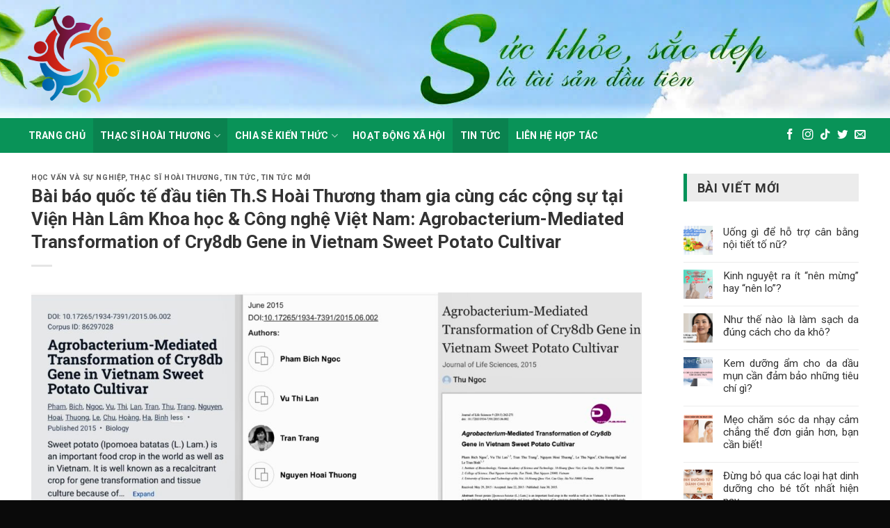

--- FILE ---
content_type: text/html; charset=UTF-8
request_url: https://thacsihoaithuong.vn/thac-si-hoai-thuong/hoc-van-va-su-nghiep/bai-bao-quoc-te-dau-tien-th-s-hoai-thuong-tham-gia-cung-cac-cong-su-tai-vien-han-lam-khoa-hoc-cong-nghe-viet-nam-agrobacterium-mediated-transformation-of-cry8db-gene-in-vietnam-sweet-potato-cultiva/
body_size: 21216
content:
<!DOCTYPE html>
<html lang="vi" class="loading-site no-js">
<head>
	<meta charset="UTF-8" />
	<link rel="profile" href="https://gmpg.org/xfn/11" />
	<link rel="pingback" href="" />

	<script>(function(html){html.className = html.className.replace(/\bno-js\b/,'js')})(document.documentElement);</script>
<meta name='robots' content='index, follow, max-image-preview:large, max-snippet:-1, max-video-preview:-1' />
	<style>img:is([sizes="auto" i], [sizes^="auto," i]) { contain-intrinsic-size: 3000px 1500px }</style>
	<meta name="viewport" content="width=device-width, initial-scale=1" />
	<!-- This site is optimized with the Yoast SEO plugin v24.2 - https://yoast.com/wordpress/plugins/seo/ -->
	<title>Bài báo quốc tế đầu tiên Th.S Hoài Thương tham gia cùng các cộng sự tại Viện Hàn Lâm Khoa học &amp; Công nghệ Việt Nam: Agrobacterium-Mediated Transformation of Cry8db Gene in Vietnam Sweet Potato Cultivar - thacsihoaithuong</title>
	<link rel="canonical" href="https://thacsihoaithuong.vn/thac-si-hoai-thuong/hoc-van-va-su-nghiep/bai-bao-quoc-te-dau-tien-th-s-hoai-thuong-tham-gia-cung-cac-cong-su-tai-vien-han-lam-khoa-hoc-cong-nghe-viet-nam-agrobacterium-mediated-transformation-of-cry8db-gene-in-vietnam-sweet-potato-cultiva/" />
	<meta property="og:locale" content="vi_VN" />
	<meta property="og:type" content="article" />
	<meta property="og:title" content="Bài báo quốc tế đầu tiên Th.S Hoài Thương tham gia cùng các cộng sự tại Viện Hàn Lâm Khoa học &amp; Công nghệ Việt Nam: Agrobacterium-Mediated Transformation of Cry8db Gene in Vietnam Sweet Potato Cultivar - thacsihoaithuong" />
	<meta property="og:description" content="Agrobacterium-Mediated Transformation of Cry8db Gene in Vietnam Sweet Potato Cultivar Pham Bich Ngoc, Vu Thi Lan, Tran Thu Trang, Nguyen Hoai Thuong, Le Thu Ngoc, Chu Hoang Ha, Le Tran Binh Published: 28 June 2015 1. Institute of Biotechnology, Vietnam Academy of Science and Technology, 18-Hoang Quoc Viet, Cau Giay, Ha Noi 2. College of Science, Thai Nguyen University, Tan Thinh," />
	<meta property="og:url" content="https://thacsihoaithuong.vn/thac-si-hoai-thuong/hoc-van-va-su-nghiep/bai-bao-quoc-te-dau-tien-th-s-hoai-thuong-tham-gia-cung-cac-cong-su-tai-vien-han-lam-khoa-hoc-cong-nghe-viet-nam-agrobacterium-mediated-transformation-of-cry8db-gene-in-vietnam-sweet-potato-cultiva/" />
	<meta property="og:site_name" content="thacsihoaithuong" />
	<meta property="article:published_time" content="2022-05-27T02:09:10+00:00" />
	<meta property="article:modified_time" content="2025-10-30T03:58:12+00:00" />
	<meta property="og:image" content="https://thacsihoaithuong.vn/wp-content/uploads/2022/05/z3466106355982_b42e826825f30f85bce2cd90f35102df.jpg" />
	<meta property="og:image:width" content="2560" />
	<meta property="og:image:height" content="1542" />
	<meta property="og:image:type" content="image/jpeg" />
	<meta name="author" content="Mivan" />
	<meta name="twitter:card" content="summary_large_image" />
	<meta name="twitter:label1" content="Được viết bởi" />
	<meta name="twitter:data1" content="Mivan" />
	<meta name="twitter:label2" content="Ước tính thời gian đọc" />
	<meta name="twitter:data2" content="5 phút" />
	<script type="application/ld+json" class="yoast-schema-graph">{"@context":"https://schema.org","@graph":[{"@type":"WebPage","@id":"https://thacsihoaithuong.vn/thac-si-hoai-thuong/hoc-van-va-su-nghiep/bai-bao-quoc-te-dau-tien-th-s-hoai-thuong-tham-gia-cung-cac-cong-su-tai-vien-han-lam-khoa-hoc-cong-nghe-viet-nam-agrobacterium-mediated-transformation-of-cry8db-gene-in-vietnam-sweet-potato-cultiva/","url":"https://thacsihoaithuong.vn/thac-si-hoai-thuong/hoc-van-va-su-nghiep/bai-bao-quoc-te-dau-tien-th-s-hoai-thuong-tham-gia-cung-cac-cong-su-tai-vien-han-lam-khoa-hoc-cong-nghe-viet-nam-agrobacterium-mediated-transformation-of-cry8db-gene-in-vietnam-sweet-potato-cultiva/","name":"Bài báo quốc tế đầu tiên Th.S Hoài Thương tham gia cùng các cộng sự tại Viện Hàn Lâm Khoa học & Công nghệ Việt Nam: Agrobacterium-Mediated Transformation of Cry8db Gene in Vietnam Sweet Potato Cultivar - thacsihoaithuong","isPartOf":{"@id":"https://thacsihoaithuong.vn/#website"},"primaryImageOfPage":{"@id":"https://thacsihoaithuong.vn/thac-si-hoai-thuong/hoc-van-va-su-nghiep/bai-bao-quoc-te-dau-tien-th-s-hoai-thuong-tham-gia-cung-cac-cong-su-tai-vien-han-lam-khoa-hoc-cong-nghe-viet-nam-agrobacterium-mediated-transformation-of-cry8db-gene-in-vietnam-sweet-potato-cultiva/#primaryimage"},"image":{"@id":"https://thacsihoaithuong.vn/thac-si-hoai-thuong/hoc-van-va-su-nghiep/bai-bao-quoc-te-dau-tien-th-s-hoai-thuong-tham-gia-cung-cac-cong-su-tai-vien-han-lam-khoa-hoc-cong-nghe-viet-nam-agrobacterium-mediated-transformation-of-cry8db-gene-in-vietnam-sweet-potato-cultiva/#primaryimage"},"thumbnailUrl":"https://thacsihoaithuong.vn/wp-content/uploads/2022/05/z3466106355982_b42e826825f30f85bce2cd90f35102df.jpg","datePublished":"2022-05-27T02:09:10+00:00","dateModified":"2025-10-30T03:58:12+00:00","author":{"@id":"https://thacsihoaithuong.vn/#/schema/person/b3886d6d61873fcca7f1b27050ae8310"},"inLanguage":"vi","potentialAction":[{"@type":"ReadAction","target":["https://thacsihoaithuong.vn/thac-si-hoai-thuong/hoc-van-va-su-nghiep/bai-bao-quoc-te-dau-tien-th-s-hoai-thuong-tham-gia-cung-cac-cong-su-tai-vien-han-lam-khoa-hoc-cong-nghe-viet-nam-agrobacterium-mediated-transformation-of-cry8db-gene-in-vietnam-sweet-potato-cultiva/"]}]},{"@type":"ImageObject","inLanguage":"vi","@id":"https://thacsihoaithuong.vn/thac-si-hoai-thuong/hoc-van-va-su-nghiep/bai-bao-quoc-te-dau-tien-th-s-hoai-thuong-tham-gia-cung-cac-cong-su-tai-vien-han-lam-khoa-hoc-cong-nghe-viet-nam-agrobacterium-mediated-transformation-of-cry8db-gene-in-vietnam-sweet-potato-cultiva/#primaryimage","url":"https://thacsihoaithuong.vn/wp-content/uploads/2022/05/z3466106355982_b42e826825f30f85bce2cd90f35102df.jpg","contentUrl":"https://thacsihoaithuong.vn/wp-content/uploads/2022/05/z3466106355982_b42e826825f30f85bce2cd90f35102df.jpg","width":2560,"height":1542},{"@type":"WebSite","@id":"https://thacsihoaithuong.vn/#website","url":"https://thacsihoaithuong.vn/","name":"thacsihoaithuong","description":"","potentialAction":[{"@type":"SearchAction","target":{"@type":"EntryPoint","urlTemplate":"https://thacsihoaithuong.vn/?s={search_term_string}"},"query-input":{"@type":"PropertyValueSpecification","valueRequired":true,"valueName":"search_term_string"}}],"inLanguage":"vi"},{"@type":"Person","@id":"https://thacsihoaithuong.vn/#/schema/person/b3886d6d61873fcca7f1b27050ae8310","name":"Mivan","image":{"@type":"ImageObject","inLanguage":"vi","@id":"https://thacsihoaithuong.vn/#/schema/person/image/","url":"https://secure.gravatar.com/avatar/6db4b4a045704163b99b35310ac3716e?s=96&d=mm&r=g","contentUrl":"https://secure.gravatar.com/avatar/6db4b4a045704163b99b35310ac3716e?s=96&d=mm&r=g","caption":"Mivan"},"url":"https://thacsihoaithuong.vn/author/ktmanhan/"}]}</script>
	<!-- / Yoast SEO plugin. -->


<link rel='dns-prefetch' href='//use.fontawesome.com' />
<link rel='dns-prefetch' href='//fonts.googleapis.com' />
<link href='https://fonts.gstatic.com' crossorigin rel='preconnect' />
<link rel='prefetch' href='https://thacsihoaithuong.vn/wp-content/themes/flatsome/assets/js/flatsome.js?ver=8e60d746741250b4dd4e' />
<link rel='prefetch' href='https://thacsihoaithuong.vn/wp-content/themes/flatsome/assets/js/chunk.slider.js?ver=3.19.7' />
<link rel='prefetch' href='https://thacsihoaithuong.vn/wp-content/themes/flatsome/assets/js/chunk.popups.js?ver=3.19.7' />
<link rel='prefetch' href='https://thacsihoaithuong.vn/wp-content/themes/flatsome/assets/js/chunk.tooltips.js?ver=3.19.7' />
<link rel="alternate" type="application/rss+xml" title="Dòng thông tin thacsihoaithuong &raquo;" href="https://thacsihoaithuong.vn/feed/" />
<link rel="alternate" type="application/rss+xml" title="thacsihoaithuong &raquo; Dòng bình luận" href="https://thacsihoaithuong.vn/comments/feed/" />
<link rel="alternate" type="application/rss+xml" title="thacsihoaithuong &raquo; Bài báo quốc tế đầu tiên Th.S Hoài Thương tham gia cùng các cộng sự tại Viện Hàn Lâm Khoa học &#038; Công nghệ Việt Nam: Agrobacterium-Mediated Transformation of Cry8db Gene in Vietnam Sweet Potato Cultivar Dòng bình luận" href="https://thacsihoaithuong.vn/thac-si-hoai-thuong/hoc-van-va-su-nghiep/bai-bao-quoc-te-dau-tien-th-s-hoai-thuong-tham-gia-cung-cac-cong-su-tai-vien-han-lam-khoa-hoc-cong-nghe-viet-nam-agrobacterium-mediated-transformation-of-cry8db-gene-in-vietnam-sweet-potato-cultiva/feed/" />
<script type="text/javascript">
/* <![CDATA[ */
window._wpemojiSettings = {"baseUrl":"https:\/\/s.w.org\/images\/core\/emoji\/15.0.3\/72x72\/","ext":".png","svgUrl":"https:\/\/s.w.org\/images\/core\/emoji\/15.0.3\/svg\/","svgExt":".svg","source":{"concatemoji":"https:\/\/thacsihoaithuong.vn\/wp-includes\/js\/wp-emoji-release.min.js?ver=6.7.1"}};
/*! This file is auto-generated */
!function(i,n){var o,s,e;function c(e){try{var t={supportTests:e,timestamp:(new Date).valueOf()};sessionStorage.setItem(o,JSON.stringify(t))}catch(e){}}function p(e,t,n){e.clearRect(0,0,e.canvas.width,e.canvas.height),e.fillText(t,0,0);var t=new Uint32Array(e.getImageData(0,0,e.canvas.width,e.canvas.height).data),r=(e.clearRect(0,0,e.canvas.width,e.canvas.height),e.fillText(n,0,0),new Uint32Array(e.getImageData(0,0,e.canvas.width,e.canvas.height).data));return t.every(function(e,t){return e===r[t]})}function u(e,t,n){switch(t){case"flag":return n(e,"\ud83c\udff3\ufe0f\u200d\u26a7\ufe0f","\ud83c\udff3\ufe0f\u200b\u26a7\ufe0f")?!1:!n(e,"\ud83c\uddfa\ud83c\uddf3","\ud83c\uddfa\u200b\ud83c\uddf3")&&!n(e,"\ud83c\udff4\udb40\udc67\udb40\udc62\udb40\udc65\udb40\udc6e\udb40\udc67\udb40\udc7f","\ud83c\udff4\u200b\udb40\udc67\u200b\udb40\udc62\u200b\udb40\udc65\u200b\udb40\udc6e\u200b\udb40\udc67\u200b\udb40\udc7f");case"emoji":return!n(e,"\ud83d\udc26\u200d\u2b1b","\ud83d\udc26\u200b\u2b1b")}return!1}function f(e,t,n){var r="undefined"!=typeof WorkerGlobalScope&&self instanceof WorkerGlobalScope?new OffscreenCanvas(300,150):i.createElement("canvas"),a=r.getContext("2d",{willReadFrequently:!0}),o=(a.textBaseline="top",a.font="600 32px Arial",{});return e.forEach(function(e){o[e]=t(a,e,n)}),o}function t(e){var t=i.createElement("script");t.src=e,t.defer=!0,i.head.appendChild(t)}"undefined"!=typeof Promise&&(o="wpEmojiSettingsSupports",s=["flag","emoji"],n.supports={everything:!0,everythingExceptFlag:!0},e=new Promise(function(e){i.addEventListener("DOMContentLoaded",e,{once:!0})}),new Promise(function(t){var n=function(){try{var e=JSON.parse(sessionStorage.getItem(o));if("object"==typeof e&&"number"==typeof e.timestamp&&(new Date).valueOf()<e.timestamp+604800&&"object"==typeof e.supportTests)return e.supportTests}catch(e){}return null}();if(!n){if("undefined"!=typeof Worker&&"undefined"!=typeof OffscreenCanvas&&"undefined"!=typeof URL&&URL.createObjectURL&&"undefined"!=typeof Blob)try{var e="postMessage("+f.toString()+"("+[JSON.stringify(s),u.toString(),p.toString()].join(",")+"));",r=new Blob([e],{type:"text/javascript"}),a=new Worker(URL.createObjectURL(r),{name:"wpTestEmojiSupports"});return void(a.onmessage=function(e){c(n=e.data),a.terminate(),t(n)})}catch(e){}c(n=f(s,u,p))}t(n)}).then(function(e){for(var t in e)n.supports[t]=e[t],n.supports.everything=n.supports.everything&&n.supports[t],"flag"!==t&&(n.supports.everythingExceptFlag=n.supports.everythingExceptFlag&&n.supports[t]);n.supports.everythingExceptFlag=n.supports.everythingExceptFlag&&!n.supports.flag,n.DOMReady=!1,n.readyCallback=function(){n.DOMReady=!0}}).then(function(){return e}).then(function(){var e;n.supports.everything||(n.readyCallback(),(e=n.source||{}).concatemoji?t(e.concatemoji):e.wpemoji&&e.twemoji&&(t(e.twemoji),t(e.wpemoji)))}))}((window,document),window._wpemojiSettings);
/* ]]> */
</script>
<style id='wp-emoji-styles-inline-css' type='text/css'>

	img.wp-smiley, img.emoji {
		display: inline !important;
		border: none !important;
		box-shadow: none !important;
		height: 1em !important;
		width: 1em !important;
		margin: 0 0.07em !important;
		vertical-align: -0.1em !important;
		background: none !important;
		padding: 0 !important;
	}
</style>
<style id='wp-block-library-inline-css' type='text/css'>
:root{--wp-admin-theme-color:#007cba;--wp-admin-theme-color--rgb:0,124,186;--wp-admin-theme-color-darker-10:#006ba1;--wp-admin-theme-color-darker-10--rgb:0,107,161;--wp-admin-theme-color-darker-20:#005a87;--wp-admin-theme-color-darker-20--rgb:0,90,135;--wp-admin-border-width-focus:2px;--wp-block-synced-color:#7a00df;--wp-block-synced-color--rgb:122,0,223;--wp-bound-block-color:var(--wp-block-synced-color)}@media (min-resolution:192dpi){:root{--wp-admin-border-width-focus:1.5px}}.wp-element-button{cursor:pointer}:root{--wp--preset--font-size--normal:16px;--wp--preset--font-size--huge:42px}:root .has-very-light-gray-background-color{background-color:#eee}:root .has-very-dark-gray-background-color{background-color:#313131}:root .has-very-light-gray-color{color:#eee}:root .has-very-dark-gray-color{color:#313131}:root .has-vivid-green-cyan-to-vivid-cyan-blue-gradient-background{background:linear-gradient(135deg,#00d084,#0693e3)}:root .has-purple-crush-gradient-background{background:linear-gradient(135deg,#34e2e4,#4721fb 50%,#ab1dfe)}:root .has-hazy-dawn-gradient-background{background:linear-gradient(135deg,#faaca8,#dad0ec)}:root .has-subdued-olive-gradient-background{background:linear-gradient(135deg,#fafae1,#67a671)}:root .has-atomic-cream-gradient-background{background:linear-gradient(135deg,#fdd79a,#004a59)}:root .has-nightshade-gradient-background{background:linear-gradient(135deg,#330968,#31cdcf)}:root .has-midnight-gradient-background{background:linear-gradient(135deg,#020381,#2874fc)}.has-regular-font-size{font-size:1em}.has-larger-font-size{font-size:2.625em}.has-normal-font-size{font-size:var(--wp--preset--font-size--normal)}.has-huge-font-size{font-size:var(--wp--preset--font-size--huge)}.has-text-align-center{text-align:center}.has-text-align-left{text-align:left}.has-text-align-right{text-align:right}#end-resizable-editor-section{display:none}.aligncenter{clear:both}.items-justified-left{justify-content:flex-start}.items-justified-center{justify-content:center}.items-justified-right{justify-content:flex-end}.items-justified-space-between{justify-content:space-between}.screen-reader-text{border:0;clip:rect(1px,1px,1px,1px);clip-path:inset(50%);height:1px;margin:-1px;overflow:hidden;padding:0;position:absolute;width:1px;word-wrap:normal!important}.screen-reader-text:focus{background-color:#ddd;clip:auto!important;clip-path:none;color:#444;display:block;font-size:1em;height:auto;left:5px;line-height:normal;padding:15px 23px 14px;text-decoration:none;top:5px;width:auto;z-index:100000}html :where(.has-border-color){border-style:solid}html :where([style*=border-top-color]){border-top-style:solid}html :where([style*=border-right-color]){border-right-style:solid}html :where([style*=border-bottom-color]){border-bottom-style:solid}html :where([style*=border-left-color]){border-left-style:solid}html :where([style*=border-width]){border-style:solid}html :where([style*=border-top-width]){border-top-style:solid}html :where([style*=border-right-width]){border-right-style:solid}html :where([style*=border-bottom-width]){border-bottom-style:solid}html :where([style*=border-left-width]){border-left-style:solid}html :where(img[class*=wp-image-]){height:auto;max-width:100%}:where(figure){margin:0 0 1em}html :where(.is-position-sticky){--wp-admin--admin-bar--position-offset:var(--wp-admin--admin-bar--height,0px)}@media screen and (max-width:600px){html :where(.is-position-sticky){--wp-admin--admin-bar--position-offset:0px}}
</style>
<link rel='stylesheet' id='contact-form-7-css' href='https://thacsihoaithuong.vn/wp-content/plugins/contact-form-7/includes/css/styles.css?ver=6.0.2' type='text/css' media='all' />
<link rel='stylesheet' id='font-awesome-official-css' href='https://use.fontawesome.com/releases/v5.15.4/css/all.css' type='text/css' media='all' integrity="sha384-DyZ88mC6Up2uqS4h/KRgHuoeGwBcD4Ng9SiP4dIRy0EXTlnuz47vAwmeGwVChigm" crossorigin="anonymous" />
<link rel='stylesheet' id='flatsome-main-css' href='https://thacsihoaithuong.vn/wp-content/themes/flatsome/assets/css/flatsome.css?ver=3.19.7' type='text/css' media='all' />
<style id='flatsome-main-inline-css' type='text/css'>
@font-face {
				font-family: "fl-icons";
				font-display: block;
				src: url(https://thacsihoaithuong.vn/wp-content/themes/flatsome/assets/css/icons/fl-icons.eot?v=3.19.7);
				src:
					url(https://thacsihoaithuong.vn/wp-content/themes/flatsome/assets/css/icons/fl-icons.eot#iefix?v=3.19.7) format("embedded-opentype"),
					url(https://thacsihoaithuong.vn/wp-content/themes/flatsome/assets/css/icons/fl-icons.woff2?v=3.19.7) format("woff2"),
					url(https://thacsihoaithuong.vn/wp-content/themes/flatsome/assets/css/icons/fl-icons.ttf?v=3.19.7) format("truetype"),
					url(https://thacsihoaithuong.vn/wp-content/themes/flatsome/assets/css/icons/fl-icons.woff?v=3.19.7) format("woff"),
					url(https://thacsihoaithuong.vn/wp-content/themes/flatsome/assets/css/icons/fl-icons.svg?v=3.19.7#fl-icons) format("svg");
			}
</style>
<link rel='stylesheet' id='flatsome-style-css' href='https://thacsihoaithuong.vn/wp-content/themes/flatsome%20child/style.css?ver=3.0' type='text/css' media='all' />
<link rel='stylesheet' id='flatsome-googlefonts-css' href='//fonts.googleapis.com/css?family=Roboto%3Aregular%2C700%2Cregular%2C700%7CDancing+Script%3Aregular%2Cregular&#038;display=block&#038;ver=3.9' type='text/css' media='all' />
<link rel='stylesheet' id='font-awesome-official-v4shim-css' href='https://use.fontawesome.com/releases/v5.15.4/css/v4-shims.css' type='text/css' media='all' integrity="sha384-Vq76wejb3QJM4nDatBa5rUOve+9gkegsjCebvV/9fvXlGWo4HCMR4cJZjjcF6Viv" crossorigin="anonymous" />
<style id='font-awesome-official-v4shim-inline-css' type='text/css'>
@font-face {
font-family: "FontAwesome";
font-display: block;
src: url("https://use.fontawesome.com/releases/v5.15.4/webfonts/fa-brands-400.eot"),
		url("https://use.fontawesome.com/releases/v5.15.4/webfonts/fa-brands-400.eot?#iefix") format("embedded-opentype"),
		url("https://use.fontawesome.com/releases/v5.15.4/webfonts/fa-brands-400.woff2") format("woff2"),
		url("https://use.fontawesome.com/releases/v5.15.4/webfonts/fa-brands-400.woff") format("woff"),
		url("https://use.fontawesome.com/releases/v5.15.4/webfonts/fa-brands-400.ttf") format("truetype"),
		url("https://use.fontawesome.com/releases/v5.15.4/webfonts/fa-brands-400.svg#fontawesome") format("svg");
}

@font-face {
font-family: "FontAwesome";
font-display: block;
src: url("https://use.fontawesome.com/releases/v5.15.4/webfonts/fa-solid-900.eot"),
		url("https://use.fontawesome.com/releases/v5.15.4/webfonts/fa-solid-900.eot?#iefix") format("embedded-opentype"),
		url("https://use.fontawesome.com/releases/v5.15.4/webfonts/fa-solid-900.woff2") format("woff2"),
		url("https://use.fontawesome.com/releases/v5.15.4/webfonts/fa-solid-900.woff") format("woff"),
		url("https://use.fontawesome.com/releases/v5.15.4/webfonts/fa-solid-900.ttf") format("truetype"),
		url("https://use.fontawesome.com/releases/v5.15.4/webfonts/fa-solid-900.svg#fontawesome") format("svg");
}

@font-face {
font-family: "FontAwesome";
font-display: block;
src: url("https://use.fontawesome.com/releases/v5.15.4/webfonts/fa-regular-400.eot"),
		url("https://use.fontawesome.com/releases/v5.15.4/webfonts/fa-regular-400.eot?#iefix") format("embedded-opentype"),
		url("https://use.fontawesome.com/releases/v5.15.4/webfonts/fa-regular-400.woff2") format("woff2"),
		url("https://use.fontawesome.com/releases/v5.15.4/webfonts/fa-regular-400.woff") format("woff"),
		url("https://use.fontawesome.com/releases/v5.15.4/webfonts/fa-regular-400.ttf") format("truetype"),
		url("https://use.fontawesome.com/releases/v5.15.4/webfonts/fa-regular-400.svg#fontawesome") format("svg");
unicode-range: U+F004-F005,U+F007,U+F017,U+F022,U+F024,U+F02E,U+F03E,U+F044,U+F057-F059,U+F06E,U+F070,U+F075,U+F07B-F07C,U+F080,U+F086,U+F089,U+F094,U+F09D,U+F0A0,U+F0A4-F0A7,U+F0C5,U+F0C7-F0C8,U+F0E0,U+F0EB,U+F0F3,U+F0F8,U+F0FE,U+F111,U+F118-F11A,U+F11C,U+F133,U+F144,U+F146,U+F14A,U+F14D-F14E,U+F150-F152,U+F15B-F15C,U+F164-F165,U+F185-F186,U+F191-F192,U+F1AD,U+F1C1-F1C9,U+F1CD,U+F1D8,U+F1E3,U+F1EA,U+F1F6,U+F1F9,U+F20A,U+F247-F249,U+F24D,U+F254-F25B,U+F25D,U+F267,U+F271-F274,U+F279,U+F28B,U+F28D,U+F2B5-F2B6,U+F2B9,U+F2BB,U+F2BD,U+F2C1-F2C2,U+F2D0,U+F2D2,U+F2DC,U+F2ED,U+F328,U+F358-F35B,U+F3A5,U+F3D1,U+F410,U+F4AD;
}
</style>
<script type="text/javascript" src="https://thacsihoaithuong.vn/wp-includes/js/jquery/jquery.min.js?ver=3.7.1" id="jquery-core-js"></script>
<script type="text/javascript" src="https://thacsihoaithuong.vn/wp-includes/js/jquery/jquery-migrate.min.js?ver=3.4.1" id="jquery-migrate-js"></script>
<link rel="https://api.w.org/" href="https://thacsihoaithuong.vn/wp-json/" /><link rel="alternate" title="JSON" type="application/json" href="https://thacsihoaithuong.vn/wp-json/wp/v2/posts/634" /><link rel="EditURI" type="application/rsd+xml" title="RSD" href="https://thacsihoaithuong.vn/xmlrpc.php?rsd" />
<meta name="generator" content="WordPress 6.7.1" />
<link rel='shortlink' href='https://thacsihoaithuong.vn/?p=634' />
<link rel="alternate" title="oNhúng (JSON)" type="application/json+oembed" href="https://thacsihoaithuong.vn/wp-json/oembed/1.0/embed?url=https%3A%2F%2Fthacsihoaithuong.vn%2Fthac-si-hoai-thuong%2Fhoc-van-va-su-nghiep%2Fbai-bao-quoc-te-dau-tien-th-s-hoai-thuong-tham-gia-cung-cac-cong-su-tai-vien-han-lam-khoa-hoc-cong-nghe-viet-nam-agrobacterium-mediated-transformation-of-cry8db-gene-in-vietnam-sweet-potato-cultiva%2F" />
<link rel="alternate" title="oNhúng (XML)" type="text/xml+oembed" href="https://thacsihoaithuong.vn/wp-json/oembed/1.0/embed?url=https%3A%2F%2Fthacsihoaithuong.vn%2Fthac-si-hoai-thuong%2Fhoc-van-va-su-nghiep%2Fbai-bao-quoc-te-dau-tien-th-s-hoai-thuong-tham-gia-cung-cac-cong-su-tai-vien-han-lam-khoa-hoc-cong-nghe-viet-nam-agrobacterium-mediated-transformation-of-cry8db-gene-in-vietnam-sweet-potato-cultiva%2F&#038;format=xml" />
<link rel="icon" href="https://thacsihoaithuong.vn/wp-content/uploads/2022/05/222-1-100x100.png" sizes="32x32" />
<link rel="icon" href="https://thacsihoaithuong.vn/wp-content/uploads/2022/05/222-1.png" sizes="192x192" />
<link rel="apple-touch-icon" href="https://thacsihoaithuong.vn/wp-content/uploads/2022/05/222-1.png" />
<meta name="msapplication-TileImage" content="https://thacsihoaithuong.vn/wp-content/uploads/2022/05/222-1.png" />
<style id="custom-css" type="text/css">:root {--primary-color: #039359;--fs-color-primary: #039359;--fs-color-secondary: #039359;--fs-color-success: #7a9c59;--fs-color-alert: #b20000;--fs-experimental-link-color: #333333;--fs-experimental-link-color-hover: #0a9358;}.tooltipster-base {--tooltip-color: #fff;--tooltip-bg-color: #000;}.off-canvas-right .mfp-content, .off-canvas-left .mfp-content {--drawer-width: 300px;}.container-width, .full-width .ubermenu-nav, .container, .row{max-width: 1220px}.row.row-collapse{max-width: 1190px}.row.row-small{max-width: 1212.5px}.row.row-large{max-width: 1250px}body.framed, body.framed header, body.framed .header-wrapper, body.boxed, body.boxed header, body.boxed .header-wrapper, body.boxed .is-sticky-section{ max-width: 1200px}.header-main{height: 170px}#logo img{max-height: 170px}#logo{width:200px;}#logo img{padding:5px 0;}.header-bottom{min-height: 50px}.header-top{min-height: 30px}.transparent .header-main{height: 70px}.transparent #logo img{max-height: 70px}.has-transparent + .page-title:first-of-type,.has-transparent + #main > .page-title,.has-transparent + #main > div > .page-title,.has-transparent + #main .page-header-wrapper:first-of-type .page-title{padding-top: 150px;}.transparent .header-wrapper{background-color: rgba(255,255,255,0.82)!important;}.transparent .top-divider{display: none;}.header.show-on-scroll,.stuck .header-main{height:70px!important}.stuck #logo img{max-height: 70px!important}.search-form{ width: 100%;}.header-bg-color {background-color: rgba(255,255,255,0.59)}.header-bottom {background-color: #099358}.header-main .nav > li > a{line-height: 16px }.stuck .header-main .nav > li > a{line-height: 16px }.header-bottom-nav > li > a{line-height: 50px }@media (max-width: 549px) {.header-main{height: 80px}#logo img{max-height: 80px}}.nav-dropdown{font-size:100%}.header-top{background-color:#349631!important;}body{color: #333333}h1,h2,h3,h4,h5,h6,.heading-font{color: #333333;}body{font-size: 95%;}@media screen and (max-width: 549px){body{font-size: 100%;}}body{font-family: Roboto, sans-serif;}body {font-weight: 400;font-style: normal;}.nav > li > a {font-family: Roboto, sans-serif;}.mobile-sidebar-levels-2 .nav > li > ul > li > a {font-family: Roboto, sans-serif;}.nav > li > a,.mobile-sidebar-levels-2 .nav > li > ul > li > a {font-weight: 700;font-style: normal;}h1,h2,h3,h4,h5,h6,.heading-font, .off-canvas-center .nav-sidebar.nav-vertical > li > a{font-family: Roboto, sans-serif;}h1,h2,h3,h4,h5,h6,.heading-font,.banner h1,.banner h2 {font-weight: 700;font-style: normal;}.alt-font{font-family: "Dancing Script", sans-serif;}.alt-font {font-weight: 400!important;font-style: normal!important;}.header:not(.transparent) .header-bottom-nav.nav > li > a{color: #ffffff;}.header:not(.transparent) .header-bottom-nav.nav > li > a:hover,.header:not(.transparent) .header-bottom-nav.nav > li.active > a,.header:not(.transparent) .header-bottom-nav.nav > li.current > a,.header:not(.transparent) .header-bottom-nav.nav > li > a.active,.header:not(.transparent) .header-bottom-nav.nav > li > a.current{color: #0a824f;}.header-bottom-nav.nav-line-bottom > li > a:before,.header-bottom-nav.nav-line-grow > li > a:before,.header-bottom-nav.nav-line > li > a:before,.header-bottom-nav.nav-box > li > a:hover,.header-bottom-nav.nav-box > li.active > a,.header-bottom-nav.nav-pills > li > a:hover,.header-bottom-nav.nav-pills > li.active > a{color:#FFF!important;background-color: #0a824f;}.has-equal-box-heights .box-image {padding-top: 100%;}.footer-1{background-color: #f4f4f4}.footer-2{background-color: #828282}.absolute-footer, html{background-color: #0a0a0a}.nav-vertical-fly-out > li + li {border-top-width: 1px; border-top-style: solid;}/* Custom CSS Tablet */@media (max-width: 849px){.hdevvn-show-cats {display: none;}}.label-new.menu-item > a:after{content:"Mới";}.label-hot.menu-item > a:after{content:"Nổi bật";}.label-sale.menu-item > a:after{content:"Giảm giá";}.label-popular.menu-item > a:after{content:"Phổ biến";}</style>		<style type="text/css" id="wp-custom-css">
			.lead{
	text-align:center !important;
}
.hotline-bar {
    padding: 0px 10px 0px 50px!important;
}

.title-wrapper p {
    text-align: center !important;
}
.thongtin1 img {
    margin-top: 15px;
}
p, li{
	text-align:justify !important;
}
@media (max-width: 549px){
#logo img {
    max-height: 80px!important;
    max-width: 80px!important;
}
	.header-top .container{
		padding-left:0;
			padding-right:0;
	}
}
.box-text-bottom .is-large{
	margin-bottom:10px !important;
}
.phuongcham p{
	font-size:15px;
}
.phuongcham h3 {
    font-size: 28px;
}
.footer a:hover{
	color:#0a9358;
}
.footer p {
    color: #555;
    font-size: 14px;
}
.footer a{
	color: #555;
    font-size: 14px;
}
.footer i{
	color: #0a9358;
}
.footer h3 {
    line-height: 34px;
    font-size: 18px;
    margin-bottom: 15px;
    color: #0a9358;
}
.footer .list-tags a:hover {
    color: #fff;
    background: #14bb4e;
    text-decoration: none;
}
.footer .list-tags a {
    padding: 5px 10px;
    margin: 3px 3px 3px 3px;
    background: #f5f5f5;
    display: inline-block;
    word-break: break-word;
}
.footer .list-tags li {
    display: inline-block;
    margin-left: 0;
}
.chien8 {
    height: 10px;
    border: 1px dashed #ddd;
}
.footer .list-tags {
    padding: 0;
}
@media screen and (max-width: 549px){
	.thongtin {
    width: 100% !important;
}
	.thongtin h3{
		font-size:19px !important;
		line-height: 30px !important;
	}
	.thongtin1 h3{
		font-size:14px !important;
	}
	.thongtin1 p{
		font-size:14px !important;
	}
	.phuongcham h3 {
    font-size: 26px !important; 
}
}
.absolute-footer.dark {
    display: none;
}
.thongtin1 p {
    color: #666;
}
.thongtin1 h3 {
    color: #0a9358;
    font-size: 19px;
    margin-top: 20px;
    margin-bottom: 0;
}
.thongtin h3 {
    font-family: auto;
    font-size: 27px;
    color: #0a9358;
    line-height: 40px;
}
.thongtin {
    width: 90%;
}
.formlh .dangky {
    width: 100%;
    border-radius: 99px;
    background-color: #146341 !important;
    border: 0;
    height: 40px;
}
.formlh .hoten:focus{
	box-shadow:none !important;
}
.formlh .hoten {
    box-shadow: none;
    border-radius: 99px;
    font-size: 14px;
    height: 40px;
    border: 0;
}
.formlh h3 {
    text-align: center;
    margin-bottom: 20px;
}
.formlh {
    background: #0a9358;
    border-radius: 10px;
    padding: 35px 45px;
    padding-bottom: 10px;
}
.danhmuc ul.menu>li+li {
    border-top: 1px solid #ffc44d;
}
ul.menu>li:before, .widget>ul>li:before{
	margin-right:0;
}
.danhmuc ul li:hover:before {
    content: '';
    width: 4px;
    height: 30px;
    background: #fff;
    position: absolute;
    display: block;
    left: 0px;
}
.danhmuc ul li a:hover {
    font-weight: bold;
}
.danhmuc ul li {
    padding: 5px 0;
}
.danhmuc ul li a {
    color: #fff;
    font-size: 15px;
	-webkit-transition: all ease 0.2s;
    -moz-transition: all ease 0.2s;
    -ms-transition: all ease 0.2s;
    -o-transition: all ease 0.2s;
	transition: all ease 0.2s;
}
.danhmuc span.widget-title:after{
	background:none;
}
.danhmuc span.widget-title {
    background: none;
    color: #fff;
    padding-top: 20px;
    margin-bottom: 25px;
    text-align: left;
    padding-left: 0;
}
.kt .section-bg.bg-loaded {
    background-position: center !important;
    background-size: auto !important;
    background-repeat: repeat !important;
}
.sectionkt .section-bg.bg-loaded {
    background-position: center !important;}
.kienthuc.cot1 .box-blog-post .box-text p {
    color: #7d7d7d;
}
.kienthuc.kt .box-blog-post {
    border: 0px solid #e7e7e7;
}
.kienthuc .box-blog-post {
    border: 1px solid #e7e7e7;
}
.kienthuc.cot1 .box-blog-post h5 {
    margin-bottom: 10px;
    font-weight: bold;
}
.kienthuc .box-blog-post h5 {
    display: block;
    margin: 0;
    line-height: 1.3;
    font-size: 15px;
    text-overflow: ellipsis;
    white-space: nowrap;
    overflow: hidden;
    margin-bottom: 5px;
}
.box-blog-post .is-divider{
	display:none;
}
.widget {
    margin-bottom: 10px;
}
.product-info .product-title {
    margin-bottom: 20px;
    font-size: 25px;
}
ul.product_list_widget li{
	  margin-bottom: 10px !important;
	padding: 20px 0 0px 90px !important;
}
span.widget-title:after {
    content: "";
    width: 5px;
    height: 100%;
    position: absolute;
    background: #039359;
    top: 0;
    left: 0;
}
.widget .is-divider {
    display: none;
}
span.widget-title {
    height: 40px;
    font-size: 18px;
    line-height: 42px;
    margin: 0;
    text-transform: uppercase;
    font-weight: 600;
    background: #ececec;
    padding: 0px 20px;
    position: relative;
    display: block;
    margin-bottom: 25px;
}
.aside-item.border-none {
    margin: 0;
    border-bottom: none;
    border-top-left-radius: 10px;
    border-top-right-radius: 10px;
    border-bottom-right-radius: 0px;
    border-bottom-left-radius: 0px;
}
.aside-item p {
    padding-left: 43px;
    margin-bottom: 0;
}

.aside-item .icon2 {
    float: left;
    margin-right: 10px;
    display: flex;
    height: 46px;
    align-items: center;
    width: 30px;
}
.aside-item {
    border: 1px solid #ebebeb;
    padding: 20px;
    border-bottom-right-radius: 10px;
    border-bottom-left-radius: 10px;
}
.vanchuyen p {
    font-size: 15px;
}
.vanchuyen>div {
    margin-bottom: 20px;
    text-transform: uppercase;
    font-size: 14px;
}
.vanchuyen b {
    color: #fba901;
}
.vanchuyen .iconvc {
    float: left;
    margin-right: 10px;
}
.vanchuyen {
    padding: 15px 20px 10px 20px;
    border: 1px solid #ebebeb;
    margin-top: 50px;
    border-radius: 10px;
    font-weight: 600;
}
.woocommerce-tabs p {
    color: #898989;
}
.product-short-description {
    border-bottom: 1px solid #ebebeb;
    margin-bottom: 25px;
    border-top: 1px solid #ebebeb;
    margin-top: 20px;
    padding-top: 12px;
}
.product-short-description p {
    color: #898989;
}
.page-wrapper .archive-page-header {
    margin-bottom: -13px;
}
.title-main h2 {
    color: #333;
    margin-bottom: 30px;
}
.page-title{
	display:none;
}
.chien3 .box-blog-post .is-large {
    font-size: 16px;
    margin-bottom: 10px;
    white-space: nowrap;
    text-overflow: ellipsis;
    overflow: hidden;
}
@media screen and (max-width: 549px){
	.chien6, .chien5, .chien4{
		padding:0 15px 30px !important
	}
	.cot1{
		padding:0 !important;
	}
	.page-wrapper{
	padding-top:30px !important;
}
	.header-main{
		background-position: left !important;
		background: url(https://thacsihoaithuong.vn/wp-content/uploads/2022/05/23222.jpg) !important;
	}
}
span.amount {
    color: #fba901;
    font-weight: 600;
}
.woocommerce-mini-cart__total strong {
    font-weight: 100;
    font-size: 15px;
}
ul.product_list_widget li{
	box-shadow:none !important;
}
.widget_shopping_cart p.total {
    text-align: center;
    padding: 10px 0;
    margin-top: 5px;
    border: 0;
    margin-bottom: 0;
    border-top: 1px dashed #e7e7e7;
}
.widget_shopping_cart .button {
    width: 90%;
    margin-left: 12px !important;
    margin-bottom: 10px !important;
    margin: 0;
    border-radius: 5px;
}
.chien6 {
    padding-right: 20px !important;
}
.chien3 {
    margin-bottom: -26px;
}
.chien5 {
    padding-left: 0;
}
.chien4 {
    padding-right: 0;
}
.chien3 .box-blog-post .is-divider{
	display:none;
}
.chien3 .box-overlay.dark .box-text, .box-shade.dark .box-text {
    text-shadow: none;
    background: -webkit-linear-gradient(top, transparent 0%, rgba(0,0,0,0.86) 100%);
}
.hot_news_side .ticker .title_ticker:hover:before {
    background: #044c1c;
}
.hot_news_side .ticker .title_ticker:hover {
    text-decoration: none;
    color: #044c1c;
}
@keyframes slide{
	0% {
    -webkit-transform: translate(0px, 0px);
}
	100% {
    -webkit-transform: translate(-500px, 0px);
}
}
.nav-dropdown-has-border .nav-dropdown {
    border: 0 !important;
}
.chien2 .header-cart-link {
    position: absolute;
    margin-left: -81px;
    margin-top: 20px;
    color: #14bb4e;
    font-size: 15px;
}
.chien2 .nav-left {
    justify-content: end;
    margin-top: 20px;
    color: #099358;
}
.chien {
    padding-left: 15px;
    padding-bottom: 0;
}
.hot_news_side .ticker a:before {
    content: " ";
    width: 5px;
    height: 5px;
    background: #333333;
    position: absolute;
    left: -10px;
    top: 45%;
    border-radius: 50%;
}
.hot_news_side .marquee a {
    display: inline-block;
    text-indent: 0;
    width: 100%;
    -webkit-animation: slide 15s infinite;
}
.hot_news_side .ticker a {
    position: relative;
}
.hot_news_side .ticker .title_ticker {
    font-size: 13px;
    margin: 0px;
    color: #7c7c7c;
    line-height: 60px;
    white-space: nowrap;
    width: auto;
    margin-right: 50px;
}
.hot_news_side .marquee {
    margin: 0 auto;
    white-space: nowrap;
    overflow: hidden;
    box-sizing: border-box;
}
.hot_news_side .ticker {
    float: left;
    display: block;
    margin-left: 10px;
    overflow: hidden;
    position: relative;
    max-width: 740px;
    height: 60px;
}
.hot_news_side i {
    color: #d70303;
}
.hot_news_side .title_hot_news {
    float: left;
    font-weight: bold;
    font-size: 15px;
    text-transform: uppercase;
    margin: 0px;
    display: inherit;
    line-height: 60px;
    width: 115px;
}
@media screen and (max-width: 549px){
.nav>li.has-icon>a>i {
    color: #098b54 !important;
}}

.header:not(.transparent) .header-bottom-nav.nav > li > a {
    font-size: 14px;
}
.info-top-header li a{
	color:#0c4e20;
}
.info-top-header li {
    list-style: none;
    font-size: 15px;
}
.info-top-header li i {
    color: #0c4e20;
}
.header-main {
    background: url(https://thacsihoaithuong.vn/wp-content/uploads/2025/11/z7212731468236_0868b81fe1d4c0383440c4d45caed56a.jpg);
    position: relative;
    background-repeat: no-repeat;
    background-size: inherit !important;
    background-position: center !important;
}
.searchform .button.icon i {
    color: #14bb4e;
    font-size: 14px;
}
.form-flat input:not([type=submit]), .form-flat textarea, .form-flat select {
    background: #fff;
    border: 0;
}
@media (min-width: 550px){
p.form-row-first {
    width: 100%;
    float: left;
}}
.post_format-post-format-video .entry-image img {
    width: 100%;
    display: none;
}
.top-divider {
    margin-bottom: -1px;
    border-top: 0px solid currentColor;
    opacity: 0.1;
}
/*-------------------*/
.cart-item .nav-dropdown-default>li:hover {
    background: #fff;
}
.wpcf7 .wpcf7-response-output {
    margin: 5px 0 0;
    border-radius: 0px;
}
.dark .widget .badge-outline .badge-inner {
    color: #fff;
    opacity: 1;
}

/* Chỉnh giá tiền*/
.price-wrapper span {
    color: #fba901;
    font-weight: 600;
}
.tooltipster-default {
    display: none;
    border-radius: 5px;
    background: #111;
    color: #fff;
    transition: opacity .2s;
    opacity: 0;
}
.shortcode-error {
    display: none;
    border: 2px dashed #000;
    padding: 20px;
    color: #fff;
    font-size: 16px;
    background-color: #71cedf;
}
body { 
	 overflow :hidden ;
}
.pull-left {
    color: #fff;
    float: left;
}
.product-small .box-image::before{
position:absolute;
top:0;
left:-75%;
z-index:2;
display:block;
content:'';
width:50%;
height:100%;
background:-webkit-linear-gradient(left,rgba(255,255,255,0) 0,rgba(255,255,255,.3) 100%);
background:linear-gradient(to right,rgba(255,255,255,0) 0,rgba(255,255,255,.3) 100%);
-webkit-transform:skewX(-25deg);transform:skewX(-25deg)
}

.full-width .ubermenu-nav, .container, .row {
    max-width: 1250px;
}

pre, blockquote, form, figure, p, dl, ul, ol {
    margin-bottom: 1em;
}

h4 {
    color: #555;
    width: 100%;
    margin-top: 0;
    margin-bottom: 0px;
    text-rendering: optimizeSpeed;
}

.box-text {
    padding-top: 10px;
    padding-bottom: 10px;
    position: relative;
    width: 100%;
    font-size: .9em;
}
.row .row-small:not(.row-collapse), .container .row-small:not(.row-collapse) {
    margin-left: -5px;
    margin-right: -5px;
    margin-bottom: 0;
}

.footer {
    padding: 10px 0 0;
}

ul.product_list_widget li img {
    top: 0px;
    position: absolute;
    left: 0;
    width: 80px;
    height: 80px;
    margin-bottom: 5px;
    object-fit: cover;
    object-position: 50% 50%;
}
ul.product_list_widget li {
    box-shadow: 0 1px 1px #d2d2d2;
    background: white;
    margin-bottom: 3px;
    list-style: none;
    padding: 10px 0 5px 90px;
    min-height: 80px;
    position: relative;
    overflow: hidden;
    vertical-align: top;
    line-height: 1.33;
}

/* Code menu cấp 3*/
.nav-dropdown>li.nav-dropdown-col{display:block}
.nav-dropdown{border:1px solid #ddd; padding:0}
.nav-dropdown .nav-dropdown-col>a, .nav-dropdown li a{font-weight:normal !important; text-transform:none !important;font-size:15px; font-weight:500}
.nav-dropdown .nav-dropdown-col>ul li:hover{background:#0a9358}
.nav-dropdown-default>li:hover>a, .nav-dropdown .nav-dropdown-col>ul li:hover>a{color:white}
.nav-dropdown-default>li:hover{background:#0a9358}
.nav-dropdown-default>li>a{border-bottom:0 !important}.nav-dropdown-has-arrow li.has-dropdown:before{border-width: 10px;
    margin-left: -10px;}
.nav-dropdown .nav-dropdown-col>ul{border: 1px solid #d2d2d2;margin-top:-40px;box-shadow: 2px 2px 5px #828282;display:none;position: absolute;
    left: 100%;z-index: 9;background: white;min-width: 240px;}
.nav-dropdown>li.nav-dropdown-col{width:100%;border-right:0}
.nav-dropdown .nav-dropdown-col>ul li a{padding:10px;  text-transform: none;color:black}
.header-nav li.nav-dropdown-col:hover >ul{display:block !important}		</style>
		</head>

<body data-rsssl=1 class="post-template-default single single-post postid-634 single-format-standard lightbox nav-dropdown-has-arrow nav-dropdown-has-shadow nav-dropdown-has-border">


<a class="skip-link screen-reader-text" href="#main">Bỏ qua nội dung</a>

<div id="wrapper">

	
	<header id="header" class="header ">
		<div class="header-wrapper">
			<div id="top-bar" class="header-top hide-for-sticky nav-dark show-for-medium">
    <div class="flex-row container">
      <div class="flex-col hide-for-medium flex-left">
          <ul class="nav nav-left medium-nav-center nav-small  nav-divided">
                        </ul>
      </div>

      <div class="flex-col hide-for-medium flex-center">
          <ul class="nav nav-center nav-small  nav-divided">
                        </ul>
      </div>

      <div class="flex-col hide-for-medium flex-right">
         <ul class="nav top-bar-nav nav-right nav-small  nav-divided">
                        </ul>
      </div>

            <div class="flex-col show-for-medium flex-grow">
          <ul class="nav nav-center nav-small mobile-nav  nav-divided">
              <li class="html custom html_top_right_text"><img src="https://thacsihoaithuong.vn/wp-content/uploads/2025/11/z7212731468236_0868b81fe1d4c0383440c4d45caed56a.jpg"></li>          </ul>
      </div>
      
    </div>
</div>
<div id="masthead" class="header-main hide-for-sticky">
      <div class="header-inner flex-row container logo-left medium-logo-center" role="navigation">

          <!-- Logo -->
          <div id="logo" class="flex-col logo">
            
<!-- Header logo -->
<a href="https://thacsihoaithuong.vn/" title="thacsihoaithuong" rel="home">
		<img width="444" height="444" src="https://thacsihoaithuong.vn/wp-content/uploads/2025/10/55.png" class="header_logo header-logo" alt="thacsihoaithuong"/><img  width="444" height="444" src="https://thacsihoaithuong.vn/wp-content/uploads/2025/10/55.png" class="header-logo-dark" alt="thacsihoaithuong"/></a>
          </div>

          <!-- Mobile Left Elements -->
          <div class="flex-col show-for-medium flex-left">
            <ul class="mobile-nav nav nav-left ">
              <li class="nav-icon has-icon">
  		<a href="#" data-open="#main-menu" data-pos="left" data-bg="main-menu-overlay" data-color="" class="is-small" aria-label="Menu" aria-controls="main-menu" aria-expanded="false">

		  <i class="icon-menu" ></i>
		  		</a>
	</li>
            </ul>
          </div>

          <!-- Left Elements -->
          <div class="flex-col hide-for-medium flex-left
            flex-grow">
            <ul class="header-nav header-nav-main nav nav-left  nav-line-bottom nav-size-medium nav-uppercase" >
                          </ul>
          </div>

          <!-- Right Elements -->
          <div class="flex-col hide-for-medium flex-right">
            <ul class="header-nav header-nav-main nav nav-right  nav-line-bottom nav-size-medium nav-uppercase">
                          </ul>
          </div>

          <!-- Mobile Right Elements -->
          <div class="flex-col show-for-medium flex-right">
            <ul class="mobile-nav nav nav-right ">
                          </ul>
          </div>

      </div>

            <div class="container"><div class="top-divider full-width"></div></div>
      </div>
<div id="wide-nav" class="header-bottom wide-nav hide-for-sticky nav-dark">
    <div class="flex-row container">

                        <div class="flex-col hide-for-medium flex-left">
                <ul class="nav header-nav header-bottom-nav nav-left  nav-box nav-size-medium nav-spacing-xsmall nav-uppercase">
                    <li id="menu-item-44" class="menu-item menu-item-type-post_type menu-item-object-page menu-item-home menu-item-44 menu-item-design-default"><a href="https://thacsihoaithuong.vn/" class="nav-top-link">Trang Chủ</a></li>
<li id="menu-item-294" class="menu-item menu-item-type-taxonomy menu-item-object-category current-post-ancestor current-menu-parent current-post-parent menu-item-has-children menu-item-294 active menu-item-design-default has-dropdown"><a href="https://thacsihoaithuong.vn/chuyen-muc/thac-si-hoai-thuong/" class="nav-top-link" aria-expanded="false" aria-haspopup="menu">Thạc sĩ hoài thương<i class="icon-angle-down" ></i></a>
<ul class="sub-menu nav-dropdown nav-dropdown-default">
	<li id="menu-item-295" class="menu-item menu-item-type-taxonomy menu-item-object-category current-post-ancestor current-menu-parent current-post-parent menu-item-295 active"><a href="https://thacsihoaithuong.vn/chuyen-muc/thac-si-hoai-thuong/hoc-van-va-su-nghiep/">Học vấn và sự nghiệp</a></li>
	<li id="menu-item-1859" class="menu-item menu-item-type-taxonomy menu-item-object-category menu-item-1859"><a href="https://thacsihoaithuong.vn/chuyen-muc/thac-si-hoai-thuong/hanh-trinh-cuoc-song/">Hành trình cuộc sống</a></li>
</ul>
</li>
<li id="menu-item-296" class="menu-item menu-item-type-taxonomy menu-item-object-category menu-item-has-children menu-item-296 menu-item-design-default has-dropdown"><a href="https://thacsihoaithuong.vn/chuyen-muc/chia-se-kien-thuc/" class="nav-top-link" aria-expanded="false" aria-haspopup="menu">Chia sẻ kiến thức<i class="icon-angle-down" ></i></a>
<ul class="sub-menu nav-dropdown nav-dropdown-default">
	<li id="menu-item-299" class="menu-item menu-item-type-taxonomy menu-item-object-category menu-item-299"><a href="https://thacsihoaithuong.vn/chuyen-muc/chia-se-kien-thuc/noi-tiet-to-nu/">Nội tiết tố nữ</a></li>
	<li id="menu-item-298" class="menu-item menu-item-type-taxonomy menu-item-object-category menu-item-298"><a href="https://thacsihoaithuong.vn/chuyen-muc/chia-se-kien-thuc/lam-dep-da/">Làm đẹp da</a></li>
	<li id="menu-item-1860" class="menu-item menu-item-type-taxonomy menu-item-object-category menu-item-1860"><a href="https://thacsihoaithuong.vn/chuyen-muc/chia-se-kien-thuc/cham-soc-con-cai/">Chăm sóc con cái</a></li>
</ul>
</li>
<li id="menu-item-318" class="menu-item menu-item-type-taxonomy menu-item-object-category menu-item-318 menu-item-design-default"><a href="https://thacsihoaithuong.vn/chuyen-muc/hoat-dong-xa-hoi/" class="nav-top-link">Hoạt động xã hội</a></li>
<li id="menu-item-1688" class="menu-item menu-item-type-taxonomy menu-item-object-category current-post-ancestor current-menu-parent current-post-parent menu-item-1688 active menu-item-design-default"><a href="https://thacsihoaithuong.vn/chuyen-muc/tin-tuc-moi/" class="nav-top-link">Tin Tức</a></li>
<li id="menu-item-47" class="menu-item menu-item-type-post_type menu-item-object-page menu-item-47 menu-item-design-default"><a href="https://thacsihoaithuong.vn/lien-he-hop-tac/" class="nav-top-link">Liên Hệ Hợp Tác</a></li>
                </ul>
            </div>
            
            
                        <div class="flex-col hide-for-medium flex-right flex-grow">
              <ul class="nav header-nav header-bottom-nav nav-right  nav-box nav-size-medium nav-spacing-xsmall nav-uppercase">
                   <li class="html header-social-icons ml-0">
	<div class="social-icons follow-icons" ><a href="https://www.facebook.com/ths.nguyenhoaithuong" target="_blank" data-label="Facebook" class="icon plain facebook tooltip" title="Theo dõi trên Facebook" aria-label="Theo dõi trên Facebook" rel="noopener nofollow" ><i class="icon-facebook" ></i></a><a href="/" target="_blank" data-label="Instagram" class="icon plain instagram tooltip" title="Theo dõi trên Instagram" aria-label="Theo dõi trên Instagram" rel="noopener nofollow" ><i class="icon-instagram" ></i></a><a href="https://www.tiktok.com/@thacsihoaithuong?is_from_webapp=1&#038;sender_device=pc" target="_blank" data-label="TikTok" class="icon plain tiktok tooltip" title="Theo dõi trên TikTok" aria-label="Theo dõi trên TikTok" rel="noopener nofollow" ><i class="icon-tiktok" ></i></a><a href="/" data-label="Twitter" target="_blank" class="icon plain twitter tooltip" title="Theo dõi trên Twitter" aria-label="Theo dõi trên Twitter" rel="noopener nofollow" ><i class="icon-twitter" ></i></a><a href="mailto:/" data-label="E-mail" target="_blank" class="icon plain email tooltip" title="Gửi email cho chúng tôi" aria-label="Gửi email cho chúng tôi" rel="nofollow noopener" ><i class="icon-envelop" ></i></a></div></li>
              </ul>
            </div>
            
                          <div class="flex-col show-for-medium flex-grow">
                  <ul class="nav header-bottom-nav nav-center mobile-nav  nav-box nav-size-medium nav-spacing-xsmall nav-uppercase">
                      <li class="header-search-form search-form html relative has-icon">
	<div class="header-search-form-wrapper">
		<div class="searchform-wrapper ux-search-box relative form-flat is-normal"><form method="get" class="searchform" action="https://thacsihoaithuong.vn/" role="search">
		<div class="flex-row relative">
			<div class="flex-col flex-grow">
	   	   <input type="search" class="search-field mb-0" name="s" value="" id="s" placeholder="Tìm Kiếm" />
			</div>
			<div class="flex-col">
				<button type="submit" class="ux-search-submit submit-button secondary button icon mb-0" aria-label="Gửi">
					<i class="icon-search" ></i>				</button>
			</div>
		</div>
    <div class="live-search-results text-left z-top"></div>
</form>
</div>	</div>
</li>
                  </ul>
              </div>
            
    </div>
</div>

<div class="header-bg-container fill"><div class="header-bg-image fill"></div><div class="header-bg-color fill"></div></div>		</div>
	</header>

	
	<main id="main" class="">

<div id="content" class="blog-wrapper blog-single page-wrapper">
	

<div class="row row-large ">

	<div class="large-9 col">
		


<article id="post-634" class="post-634 post type-post status-publish format-standard has-post-thumbnail hentry category-hoc-van-va-su-nghiep category-thac-si-hoai-thuong category-tin-tuc category-tin-tuc-moi">
	<div class="article-inner ">
		<header class="entry-header">
	<div class="entry-header-text entry-header-text-top text-left">
		<h6 class="entry-category is-xsmall"><a href="https://thacsihoaithuong.vn/chuyen-muc/thac-si-hoai-thuong/hoc-van-va-su-nghiep/" rel="category tag">Học vấn và sự nghiệp</a>, <a href="https://thacsihoaithuong.vn/chuyen-muc/thac-si-hoai-thuong/" rel="category tag">Thạc sĩ hoài thương</a>, <a href="https://thacsihoaithuong.vn/chuyen-muc/tin-tuc/" rel="category tag">Tin tức</a>, <a href="https://thacsihoaithuong.vn/chuyen-muc/tin-tuc-moi/" rel="category tag">Tin Tức Mới</a></h6><h1 class="entry-title">Bài báo quốc tế đầu tiên Th.S Hoài Thương tham gia cùng các cộng sự tại Viện Hàn Lâm Khoa học &#038; Công nghệ Việt Nam: Agrobacterium-Mediated Transformation of Cry8db Gene in Vietnam Sweet Potato Cultivar</h1><div class="entry-divider is-divider small"></div>
	</div>
						<div class="entry-image relative">
				<a href="https://thacsihoaithuong.vn/thac-si-hoai-thuong/hoc-van-va-su-nghiep/bai-bao-quoc-te-dau-tien-th-s-hoai-thuong-tham-gia-cung-cac-cong-su-tai-vien-han-lam-khoa-hoc-cong-nghe-viet-nam-agrobacterium-mediated-transformation-of-cry8db-gene-in-vietnam-sweet-potato-cultiva/">
    <img width="1020" height="615" src="https://thacsihoaithuong.vn/wp-content/uploads/2022/05/z3466106355982_b42e826825f30f85bce2cd90f35102df-1200x723.jpg" class="attachment-large size-large wp-post-image" alt="" decoding="async" fetchpriority="high" srcset="https://thacsihoaithuong.vn/wp-content/uploads/2022/05/z3466106355982_b42e826825f30f85bce2cd90f35102df-1200x723.jpg 1200w, https://thacsihoaithuong.vn/wp-content/uploads/2022/05/z3466106355982_b42e826825f30f85bce2cd90f35102df-768x463.jpg 768w, https://thacsihoaithuong.vn/wp-content/uploads/2022/05/z3466106355982_b42e826825f30f85bce2cd90f35102df-1536x925.jpg 1536w, https://thacsihoaithuong.vn/wp-content/uploads/2022/05/z3466106355982_b42e826825f30f85bce2cd90f35102df-2048x1234.jpg 2048w, https://thacsihoaithuong.vn/wp-content/uploads/2022/05/z3466106355982_b42e826825f30f85bce2cd90f35102df-800x482.jpg 800w" sizes="(max-width: 1020px) 100vw, 1020px" /></a>
							</div>
			</header>
		<div class="entry-content single-page">

	<h3>Agrobacterium-Mediated Transformation of Cry8db Gene in Vietnam Sweet Potato Cultivar</h3>
<p>Pham Bich Ngoc, Vu Thi Lan, <span class="authors some-margins">Tran Thu Trang, </span><span class="authors some-margins">Nguyen Hoai Thuong, </span><span class="authors some-margins">Le Thu Ngoc, </span><span class="authors some-margins">Chu Hoang Ha, </span><span class="authors some-margins">Le Tran Binh</span></p>
<p>Published: 28 June 2015</p>
<p>1. Institute of Biotechnology, Vietnam Academy of Science and Technology, 18-Hoang Quoc Viet, Cau Giay, Ha Noi</p>
<p>2. College of Science, Thai Nguyen University, Tan Thinh, Thai Nguyen</p>
<p>3. University of Science and Technology of Ha Noi, 18-Hoang Quoc Viet, Cau Giay, Ha Noi, Vietnam</p>
<p>Received: May 29, 2015 / Accepted: June 22, 2015 / Published: June 30, 2015.</p>
<p><strong>Abstract:</strong> Sweet potato [Ipomoea batatas (L.) Lam.] is an important food crop in the world as well as in Vietnam. It is well known as a recalcitrant crop for gene transformation and tissue culture because of its genotype dependent in vitro responses. In present study, Agrobacterium-mediated transformation of cry8Db from Bacillus thuringiensis into KB1 sweet potato variety has been studied.</p>
<p>The C58cv strain carrying a pBI121 backbone which contained cry8Db delta-endotoxin gene regulated under 35S CaMV promoter, and the selection marker gene, neomycin phosphotransferase (nptII) gene, was subjected for plant transformation. Callus induced from shoot tips and leaf explants were inoculated and cocultured with A. tumefaciens. The selection occurred during callus producing and plant regenerating steps. A total of 201 transgenic putative plant lines were produced, and 21 transgenic lines were positively confirmed by PCR and finalized by Southern blot. Four putative transgenic lines confirming a single copy of the cry8Db gene were transferred into soil pots in greenhouse. Biological activity evaluation for the insecticidal capacity of these transgenic lines under controlled conditions showed that the level of infestation by sweet potato weevils (Cylas formicarius) in untransformed plants was higher than that of transgenic lines.</p>
<p>Key words: Sweet potato, Agrobacterium tumefaciens, plant transformation, cry8Db, sweet potato weevil resistance, cylas formicarius.<br />
…..<br />
<img decoding="async" class="aligncenter size-full wp-image-1732" src="https://thacsihoaithuong.vn/wp-content/uploads/2022/05/[base64].jpg" sizes="(max-width: 1274px) 100vw, 1274px" srcset="https://thacsihoaithuong.vn/wp-content/uploads/2022/05/[base64].jpg 1274w, https://nguyenhoaithuong.vn/userdata/6853/wp-content/uploads/2020/01/3-figure1-1-400x77.png 400w, https://nguyenhoaithuong.vn/userdata/6853/wp-content/uploads/2020/01/3-figure1-1-1024x198.png 1024w" alt="" width="1274" height="246" /></p>
<p><img decoding="async" class="aligncenter size-full wp-image-1734" src="https://thacsihoaithuong.vn/wp-content/uploads/2022/05/[base64].jpg" sizes="(max-width: 1338px) 100vw, 1338px" srcset="https://thacsihoaithuong.vn/wp-content/uploads/2022/05/[base64].jpg 1338w, https://nguyenhoaithuong.vn/userdata/6853/wp-content/uploads/2020/01/4-figure2-1-400x100.png 400w, https://nguyenhoaithuong.vn/userdata/6853/wp-content/uploads/2020/01/4-figure2-1-1024x256.png 1024w" alt="" width="1338" height="334" /></p>
<p><img loading="lazy" decoding="async" class="aligncenter size-full wp-image-1735" src="https://thacsihoaithuong.vn/wp-content/uploads/2022/05/[base64].jpg" sizes="auto, (max-width: 1334px) 100vw, 1334px" srcset="https://thacsihoaithuong.vn/wp-content/uploads/2022/05/[base64].jpg 1334w, https://nguyenhoaithuong.vn/userdata/6853/wp-content/uploads/2020/01/5-figure3-1-400x281.png 400w, https://nguyenhoaithuong.vn/userdata/6853/wp-content/uploads/2020/01/5-figure3-1-1024x718.png 1024w" alt="" width="1334" height="936" /></p>
<p><img loading="lazy" decoding="async" class="aligncenter size-full wp-image-1736" src="https://thacsihoaithuong.vn/wp-content/uploads/2022/05/[base64].jpg" sizes="auto, (max-width: 1344px) 100vw, 1344px" srcset="https://thacsihoaithuong.vn/wp-content/uploads/2022/05/[base64].jpg 1344w, https://nguyenhoaithuong.vn/userdata/6853/wp-content/uploads/2020/01/5-table1-1-400x199.png 400w, https://nguyenhoaithuong.vn/userdata/6853/wp-content/uploads/2020/01/5-table1-1-1024x510.png 1024w" alt="" width="1344" height="670" /></p>
<p><img loading="lazy" decoding="async" class="aligncenter size-full wp-image-1737" src="https://thacsihoaithuong.vn/wp-content/uploads/2022/05/[base64].jpg" sizes="auto, (max-width: 1330px) 100vw, 1330px" srcset="https://thacsihoaithuong.vn/wp-content/uploads/2022/05/[base64].jpg 1330w, https://nguyenhoaithuong.vn/userdata/6853/wp-content/uploads/2020/01/6-figure4-1-400x150.png 400w, https://nguyenhoaithuong.vn/userdata/6853/wp-content/uploads/2020/01/6-figure4-1-1024x385.png 1024w" alt="" width="1330" height="500" /><br />
Read more:http://www.davidpublisher.org/index.php/Home/Article/index?id=17963.html</p>
<p><a href="https://doi.org/10.17265/1934-7391/2015.06.002" target="_blank" rel="noopener">Publisher Website</a></p>
<p><a href="http://www.davidpublisher.org/Public/uploads/Contribute/560359591603b.pdf" target="_blank" rel="noopener">PDF via Unpaywall</a></p>
<p><a href="https://scholar.google.com/scholar_lookup?title=Agrobacterium-Mediated+Transformation+of+Cry8db+Gene+in+Vietnam+Sweet+Potato+Cultivar&amp;publication_year=2015&amp;author=Pham+Bich+Ngoc&amp;author=Vu+Thi+Lan&amp;author=Tran+Thu+Trang&amp;author=Nguyen+Hoai+Thuong&amp;author=Le+Thu+Ngoc&amp;author=Chu+Hoang+Ha&amp;author=Le+Tran+Binh&amp;volume=10&amp;issue=6&amp;doi=10.17265%2F1934-7391%2F2015.06.002&amp;journal=Journal+of+Life+Sciences&amp;issn=19347391" target="_blank" rel="noopener">Google Scholar</a></p>
<h4>Share this article</h4>
<p><a href="https://www.scilit.net/article/20f4af6f389cea53ca86f275bf0e2704" target="_blank" rel="noopener">dependent Regeneration and Agrobacterium?mediated Genetic Transformation of Sweet Potato (Ipomoea batatas L.)</a></p>
<div data-doi="10.17265/1934-7391/2015.06.002" data-keywords="SWEET POTATO | Agrobacterium mediated | Mediated Transformation | Vietnam Sweet | Cry8db Gene | Potato Cultivar"><span class="sraw-text-muted"><span class="sraw-authors">Shubhendu Shekhar et al.</span><span class="sraw-journal_title"> Plant Tissue Culture and Biotechnology</span>, <span class="sraw-publication_date sraw-bold">2013</span></span><a href="https://www.scilit.net/article/930e3ad9a4ebcb9cdb240da56643df83" target="_blank" rel="noopener">Optimization of Agrobacterium-mediated transformation parameters for sweet potato embryogenic callus using -glucuronidase (GUS) as a reporter</a></div>
<p><span class="sraw-text-muted"><span class="sraw-authors">Xing YuJun et al.</span><span class="sraw-journal_title"> African Journal of Biotechnology</span>, <span class="sraw-publication_date sraw-bold">2007</span></span><a href="https://www.scilit.net/article/821d4fcbe86d57fec4de5e7a35f87037" target="_blank" rel="noopener">A Procedure for Agrobacterium tumefaciens Mediated Genetic Transformation of Sweet Potato</a><br />
<span class="sraw-text-muted"><span class="sraw-authors">Patrick S. Michael</span><span class="sraw-journal_title"> Asian Journal of Advances in Agricultural Research</span>, <span class="sraw-publication_date sraw-bold">2019</span></span></p>
<p><a href="https://www.scilit.net/article/28a62d345250830bee1e45c4cd560b19" target="_blank" rel="noopener">Improved Tolerance to Various Abiotic Stresses in Transgenic Sweet Potato (Ipomoea batatas) Expressing Spinach Betaine Aldehyde Dehydrogenase</a></p>
<p><span class="sraw-text-muted"><span class="sraw-authors">Weijuan Fan et al.</span><span class="sraw-journal_title"> PLOS ONE</span>, <span class="sraw-publication_date sraw-bold">2012</span></span></p>
<p><a href="https://www.scilit.net/article/a76a4f2b5094ba02aec1361be879436f" target="_blank" rel="noopener">Agrobacterium-mediated transformation of potato with human lactoferrin gene</a></p>
<p><span class="sraw-text-muted"><span class="sraw-authors">A. Yu. Buziashvili et al.</span><span class="sraw-journal_title"> Faktori eksperimental’noi evolucii organizmiv</span>, <span class="sraw-publication_date sraw-bold">2019</span></span></p>
<p><a href="https://www.scilit.net/article/e35b141e11e22b9f6530ddcc2d5d565e" target="_blank" rel="noopener">Agrobacterium-mediated transformation of potato cv. Mnandi for resistance to the potato tuber moth (Phthorimaea operculella)</a></p>
<p><span class="sraw-text-muted"><span class="sraw-authors">M.A. Veale et al.</span><span class="sraw-journal_title"> South African Journal of Botany</span>, <span class="sraw-publication_date sraw-bold">2012</span></span></p>
<p><a href="https://www.scilit.net/article/ac6f60027f346981e829aa170f72db8c" target="_blank" rel="noopener">Regeneration of multiple shoots from transgenic potato events facilitates the recovery of phenotypically normal lines: assessing a cry9Aa2 gene conferring insect resistance</a></p>
<p><span class="sraw-text-muted"><span class="sraw-authors">Sathiyamoorthy Meiyalaghan et al.</span><span class="sraw-journal_title"> BMC Biotechnology</span>, <span class="sraw-publication_date sraw-bold">2011</span></span></p>
<p><a href="https://www.scilit.net/article/da387ab86324fbf592e1e65db2cf3eb8" target="_blank" rel="noopener">Genetically Transforming Russian Potato Cultivars for Resistance to Colorado Beetle</a></p>
<p><span class="sraw-text-muted"><span class="sraw-authors">Anastasia M. Kamionskaya et al.</span><span class="sraw-journal_title"> Cloning &amp; Transgenesis</span>, <span class="sraw-publication_date sraw-bold">2012</span></span></p>
<p><a href="https://www.scilit.net/article/76f94874c2c1f1424346c0c1e0deb0e5" target="_blank" rel="noopener">Development of Efficient Plant Regeneration and Transformation System for Impatiens Using Agrobacterium tumefaciens and Multiple Bud Cultures as Explants</a></p>
<p><span class="sraw-text-muted"><span class="sraw-authors">Yinghui Dan et al.</span><span class="sraw-journal_title"> BMC Plant Biology</span>, <span class="sraw-publication_date sraw-bold">2010</span></span></p>
<p><a href="https://www.scilit.net/article/26730f6c0b14e20cb7bbc786cbdd011e" target="_blank" rel="noopener">Effective Agrobacterium-mediated transformation protocols for callus and roots of halophyte ice plant (Mesembryanthemum crystallinum)</a></p>
<p><span class="sraw-text-muted"><span class="sraw-authors">Hau-Hsuan Hwang et al.</span><span class="sraw-journal_title"> Botanical Studies</span>, <span class="sraw-publication_date sraw-bold">2019</span></span></p>
<p><span class="sraw-text-muted">While we have made every effort to check licensing information, inaccuracies may remain and some articles may be incorrectly identified as open access or non-open access.</span></p>
<p>For questions or feedback, please reach us at <a class="safemail" href="mailto:support@scilit.net">support@scilit.net</a></p>
<p>© 2020 <a class="no-link-color underline" href="https://www.mdpi.com/" target="_blank" rel="noopener">MDPI</a> (Basel, Switzerland) unless otherwise stated</p>
<p><a class="no-link-color underline" href="https://www.scilit.net/terms-and-conditions">Terms and Conditions</a></p>

	
	<div class="blog-share text-center"><div class="is-divider medium"></div><div class="social-icons share-icons share-row relative" ></div></div></div>



	</div>
</article>




<div id="comments" class="comments-area">

	
	
	
	
</div>
	</div>
	<div class="post-sidebar large-3 col">
				<div id="secondary" class="widget-area " role="complementary">
				<aside id="flatsome_recent_posts-2" class="widget flatsome_recent_posts">		<span class="widget-title "><span>Bài Viết Mới</span></span><div class="is-divider small"></div>		<ul>		
		
		<li class="recent-blog-posts-li">
			<div class="flex-row recent-blog-posts align-top pt-half pb-half">
				<div class="flex-col mr-half">
					<div class="badge post-date  badge-outline">
							<div class="badge-inner bg-fill" style="background: url(https://thacsihoaithuong.vn/wp-content/uploads/2025/02/9452741dfaaa44f41dbb-e1762854247134-400x400.jpg); border:0;">
                                							</div>
					</div>
				</div>
				<div class="flex-col flex-grow">
					  <a href="https://thacsihoaithuong.vn/chia-se-kien-thuc/uong-gi-de-can-bang-noi-tiet-to-nu/" title="Uống gì để hỗ trợ cân bằng nội tiết tố nữ?">Uống gì để hỗ trợ cân bằng nội tiết tố nữ?</a>
				   	  <span class="post_comments op-7 block is-xsmall"><a href="https://thacsihoaithuong.vn/chia-se-kien-thuc/uong-gi-de-can-bang-noi-tiet-to-nu/#respond"></a></span>
				</div>
			</div>
		</li>
		
		
		<li class="recent-blog-posts-li">
			<div class="flex-row recent-blog-posts align-top pt-half pb-half">
				<div class="flex-col mr-half">
					<div class="badge post-date  badge-outline">
							<div class="badge-inner bg-fill" style="background: url(https://thacsihoaithuong.vn/wp-content/uploads/2025/02/17b15ca525409b1ec251-e1740371998105-400x400.jpg); border:0;">
                                							</div>
					</div>
				</div>
				<div class="flex-col flex-grow">
					  <a href="https://thacsihoaithuong.vn/chia-se-kien-thuc/kinh-nguyet-ra-it-nen-mung-hay-nen-lo/" title="Kinh nguyệt ra ít “nên mừng” hay “nên lo”?">Kinh nguyệt ra ít “nên mừng” hay “nên lo”?</a>
				   	  <span class="post_comments op-7 block is-xsmall"><a href="https://thacsihoaithuong.vn/chia-se-kien-thuc/kinh-nguyet-ra-it-nen-mung-hay-nen-lo/#respond"></a></span>
				</div>
			</div>
		</li>
		
		
		<li class="recent-blog-posts-li">
			<div class="flex-row recent-blog-posts align-top pt-half pb-half">
				<div class="flex-col mr-half">
					<div class="badge post-date  badge-outline">
							<div class="badge-inner bg-fill" style="background: url(https://thacsihoaithuong.vn/wp-content/uploads/2023/07/Duoc-Biolab-7-400x400.jpg); border:0;">
                                							</div>
					</div>
				</div>
				<div class="flex-col flex-grow">
					  <a href="https://thacsihoaithuong.vn/chia-se-kien-thuc/nhu-the-nao-la-lam-sach-da-dung-cach-cho-da-kho/" title="Như thế nào là làm sạch da đúng cách cho da khô?">Như thế nào là làm sạch da đúng cách cho da khô?</a>
				   	  <span class="post_comments op-7 block is-xsmall"><a href="https://thacsihoaithuong.vn/chia-se-kien-thuc/nhu-the-nao-la-lam-sach-da-dung-cach-cho-da-kho/#respond"></a></span>
				</div>
			</div>
		</li>
		
		
		<li class="recent-blog-posts-li">
			<div class="flex-row recent-blog-posts align-top pt-half pb-half">
				<div class="flex-col mr-half">
					<div class="badge post-date  badge-outline">
							<div class="badge-inner bg-fill" style="background: url(https://thacsihoaithuong.vn/wp-content/uploads/2023/04/Duoc-Biolab-5-2-400x400.jpg); border:0;">
                                							</div>
					</div>
				</div>
				<div class="flex-col flex-grow">
					  <a href="https://thacsihoaithuong.vn/chia-se-kien-thuc/lam-dep-da/kem-duong-am-cho-da-dau-mun-can-dam-bao-nhung-tieu-chi-gi/" title="Kem dưỡng ẩm cho da dầu mụn cần đảm bảo những tiêu chí gì?">Kem dưỡng ẩm cho da dầu mụn cần đảm bảo những tiêu chí gì?</a>
				   	  <span class="post_comments op-7 block is-xsmall"><a href="https://thacsihoaithuong.vn/chia-se-kien-thuc/lam-dep-da/kem-duong-am-cho-da-dau-mun-can-dam-bao-nhung-tieu-chi-gi/#respond"></a></span>
				</div>
			</div>
		</li>
		
		
		<li class="recent-blog-posts-li">
			<div class="flex-row recent-blog-posts align-top pt-half pb-half">
				<div class="flex-col mr-half">
					<div class="badge post-date  badge-outline">
							<div class="badge-inner bg-fill" style="background: url(https://thacsihoaithuong.vn/wp-content/uploads/2023/04/Duoc-Biolab-5-1-400x400.jpg); border:0;">
                                							</div>
					</div>
				</div>
				<div class="flex-col flex-grow">
					  <a href="https://thacsihoaithuong.vn/chia-se-kien-thuc/lam-dep-da/meo-cham-soc-da-nhay-cam-chang-the-don-gian-hon-ban-can-biet/" title="Mẹo chăm sóc da nhạy cảm chẳng thể đơn giản hơn, bạn cần biết!">Mẹo chăm sóc da nhạy cảm chẳng thể đơn giản hơn, bạn cần biết!</a>
				   	  <span class="post_comments op-7 block is-xsmall"><a href="https://thacsihoaithuong.vn/chia-se-kien-thuc/lam-dep-da/meo-cham-soc-da-nhay-cam-chang-the-don-gian-hon-ban-can-biet/#respond"></a></span>
				</div>
			</div>
		</li>
		
		
		<li class="recent-blog-posts-li">
			<div class="flex-row recent-blog-posts align-top pt-half pb-half">
				<div class="flex-col mr-half">
					<div class="badge post-date  badge-outline">
							<div class="badge-inner bg-fill" style="background: url(https://thacsihoaithuong.vn/wp-content/uploads/2023/04/Duoc-Biolab-4-1-400x400.jpg); border:0;">
                                							</div>
					</div>
				</div>
				<div class="flex-col flex-grow">
					  <a href="https://thacsihoaithuong.vn/chia-se-kien-thuc/cham-soc-con-cai/dung-bo-qua-cac-loai-hat-dinh-duong-cho-be-tot-nhat-hien-nay/" title="Đừng bỏ qua các loại hạt dinh dưỡng cho bé tốt nhất hiện nay">Đừng bỏ qua các loại hạt dinh dưỡng cho bé tốt nhất hiện nay</a>
				   	  <span class="post_comments op-7 block is-xsmall"><a href="https://thacsihoaithuong.vn/chia-se-kien-thuc/cham-soc-con-cai/dung-bo-qua-cac-loai-hat-dinh-duong-cho-be-tot-nhat-hien-nay/#respond"></a></span>
				</div>
			</div>
		</li>
				</ul>		</aside></div>
			</div>
</div>

</div>


</main>

<footer id="footer" class="footer-wrapper">

	<p class="lead shortcode-error">Open this in UX Builder to add and edit content</p>
<div class="absolute-footer dark medium-text-center small-text-center">
  <div class="container clearfix">

    
    <div class="footer-primary pull-left">
            <div class="copyright-footer">
        Copyright 2026 © <strong> Thương Hiệu - Thiết Kế Bởi: <a href="https://manhan.vn" title="Dịch vụ thiết kế website">MANHAN.VN</a></strong>	<div id="gap-1130087659" class="gap-element clearfix show-for-medium" style="display:block; height:auto;">
		
<style>
#gap-1130087659 {
  padding-top: 60px;
}
</style>
	</div>
	      </div>
          </div>
  </div>
</div>

</footer>

</div>

<div id="main-menu" class="mobile-sidebar no-scrollbar mfp-hide">

	
	<div class="sidebar-menu no-scrollbar ">

		
					<ul class="nav nav-sidebar nav-vertical nav-uppercase" data-tab="1">
				<li class="menu-item menu-item-type-post_type menu-item-object-page menu-item-home menu-item-44"><a href="https://thacsihoaithuong.vn/">Trang Chủ</a></li>
<li class="menu-item menu-item-type-taxonomy menu-item-object-category current-post-ancestor current-menu-parent current-post-parent menu-item-has-children menu-item-294"><a href="https://thacsihoaithuong.vn/chuyen-muc/thac-si-hoai-thuong/">Thạc sĩ hoài thương</a>
<ul class="sub-menu nav-sidebar-ul children">
	<li class="menu-item menu-item-type-taxonomy menu-item-object-category current-post-ancestor current-menu-parent current-post-parent menu-item-295"><a href="https://thacsihoaithuong.vn/chuyen-muc/thac-si-hoai-thuong/hoc-van-va-su-nghiep/">Học vấn và sự nghiệp</a></li>
	<li class="menu-item menu-item-type-taxonomy menu-item-object-category menu-item-1859"><a href="https://thacsihoaithuong.vn/chuyen-muc/thac-si-hoai-thuong/hanh-trinh-cuoc-song/">Hành trình cuộc sống</a></li>
</ul>
</li>
<li class="menu-item menu-item-type-taxonomy menu-item-object-category menu-item-has-children menu-item-296"><a href="https://thacsihoaithuong.vn/chuyen-muc/chia-se-kien-thuc/">Chia sẻ kiến thức</a>
<ul class="sub-menu nav-sidebar-ul children">
	<li class="menu-item menu-item-type-taxonomy menu-item-object-category menu-item-299"><a href="https://thacsihoaithuong.vn/chuyen-muc/chia-se-kien-thuc/noi-tiet-to-nu/">Nội tiết tố nữ</a></li>
	<li class="menu-item menu-item-type-taxonomy menu-item-object-category menu-item-298"><a href="https://thacsihoaithuong.vn/chuyen-muc/chia-se-kien-thuc/lam-dep-da/">Làm đẹp da</a></li>
	<li class="menu-item menu-item-type-taxonomy menu-item-object-category menu-item-1860"><a href="https://thacsihoaithuong.vn/chuyen-muc/chia-se-kien-thuc/cham-soc-con-cai/">Chăm sóc con cái</a></li>
</ul>
</li>
<li class="menu-item menu-item-type-taxonomy menu-item-object-category menu-item-318"><a href="https://thacsihoaithuong.vn/chuyen-muc/hoat-dong-xa-hoi/">Hoạt động xã hội</a></li>
<li class="menu-item menu-item-type-taxonomy menu-item-object-category current-post-ancestor current-menu-parent current-post-parent menu-item-1688"><a href="https://thacsihoaithuong.vn/chuyen-muc/tin-tuc-moi/">Tin Tức</a></li>
<li class="menu-item menu-item-type-post_type menu-item-object-page menu-item-47"><a href="https://thacsihoaithuong.vn/lien-he-hop-tac/">Liên Hệ Hợp Tác</a></li>
			</ul>
		
		
	</div>

	
</div>
<style id='global-styles-inline-css' type='text/css'>
:root{--wp--preset--aspect-ratio--square: 1;--wp--preset--aspect-ratio--4-3: 4/3;--wp--preset--aspect-ratio--3-4: 3/4;--wp--preset--aspect-ratio--3-2: 3/2;--wp--preset--aspect-ratio--2-3: 2/3;--wp--preset--aspect-ratio--16-9: 16/9;--wp--preset--aspect-ratio--9-16: 9/16;--wp--preset--color--black: #000000;--wp--preset--color--cyan-bluish-gray: #abb8c3;--wp--preset--color--white: #ffffff;--wp--preset--color--pale-pink: #f78da7;--wp--preset--color--vivid-red: #cf2e2e;--wp--preset--color--luminous-vivid-orange: #ff6900;--wp--preset--color--luminous-vivid-amber: #fcb900;--wp--preset--color--light-green-cyan: #7bdcb5;--wp--preset--color--vivid-green-cyan: #00d084;--wp--preset--color--pale-cyan-blue: #8ed1fc;--wp--preset--color--vivid-cyan-blue: #0693e3;--wp--preset--color--vivid-purple: #9b51e0;--wp--preset--color--primary: #039359;--wp--preset--color--secondary: #039359;--wp--preset--color--success: #7a9c59;--wp--preset--color--alert: #b20000;--wp--preset--gradient--vivid-cyan-blue-to-vivid-purple: linear-gradient(135deg,rgba(6,147,227,1) 0%,rgb(155,81,224) 100%);--wp--preset--gradient--light-green-cyan-to-vivid-green-cyan: linear-gradient(135deg,rgb(122,220,180) 0%,rgb(0,208,130) 100%);--wp--preset--gradient--luminous-vivid-amber-to-luminous-vivid-orange: linear-gradient(135deg,rgba(252,185,0,1) 0%,rgba(255,105,0,1) 100%);--wp--preset--gradient--luminous-vivid-orange-to-vivid-red: linear-gradient(135deg,rgba(255,105,0,1) 0%,rgb(207,46,46) 100%);--wp--preset--gradient--very-light-gray-to-cyan-bluish-gray: linear-gradient(135deg,rgb(238,238,238) 0%,rgb(169,184,195) 100%);--wp--preset--gradient--cool-to-warm-spectrum: linear-gradient(135deg,rgb(74,234,220) 0%,rgb(151,120,209) 20%,rgb(207,42,186) 40%,rgb(238,44,130) 60%,rgb(251,105,98) 80%,rgb(254,248,76) 100%);--wp--preset--gradient--blush-light-purple: linear-gradient(135deg,rgb(255,206,236) 0%,rgb(152,150,240) 100%);--wp--preset--gradient--blush-bordeaux: linear-gradient(135deg,rgb(254,205,165) 0%,rgb(254,45,45) 50%,rgb(107,0,62) 100%);--wp--preset--gradient--luminous-dusk: linear-gradient(135deg,rgb(255,203,112) 0%,rgb(199,81,192) 50%,rgb(65,88,208) 100%);--wp--preset--gradient--pale-ocean: linear-gradient(135deg,rgb(255,245,203) 0%,rgb(182,227,212) 50%,rgb(51,167,181) 100%);--wp--preset--gradient--electric-grass: linear-gradient(135deg,rgb(202,248,128) 0%,rgb(113,206,126) 100%);--wp--preset--gradient--midnight: linear-gradient(135deg,rgb(2,3,129) 0%,rgb(40,116,252) 100%);--wp--preset--font-size--small: 13px;--wp--preset--font-size--medium: 20px;--wp--preset--font-size--large: 36px;--wp--preset--font-size--x-large: 42px;--wp--preset--spacing--20: 0.44rem;--wp--preset--spacing--30: 0.67rem;--wp--preset--spacing--40: 1rem;--wp--preset--spacing--50: 1.5rem;--wp--preset--spacing--60: 2.25rem;--wp--preset--spacing--70: 3.38rem;--wp--preset--spacing--80: 5.06rem;--wp--preset--shadow--natural: 6px 6px 9px rgba(0, 0, 0, 0.2);--wp--preset--shadow--deep: 12px 12px 50px rgba(0, 0, 0, 0.4);--wp--preset--shadow--sharp: 6px 6px 0px rgba(0, 0, 0, 0.2);--wp--preset--shadow--outlined: 6px 6px 0px -3px rgba(255, 255, 255, 1), 6px 6px rgba(0, 0, 0, 1);--wp--preset--shadow--crisp: 6px 6px 0px rgba(0, 0, 0, 1);}:where(body) { margin: 0; }.wp-site-blocks > .alignleft { float: left; margin-right: 2em; }.wp-site-blocks > .alignright { float: right; margin-left: 2em; }.wp-site-blocks > .aligncenter { justify-content: center; margin-left: auto; margin-right: auto; }:where(.is-layout-flex){gap: 0.5em;}:where(.is-layout-grid){gap: 0.5em;}.is-layout-flow > .alignleft{float: left;margin-inline-start: 0;margin-inline-end: 2em;}.is-layout-flow > .alignright{float: right;margin-inline-start: 2em;margin-inline-end: 0;}.is-layout-flow > .aligncenter{margin-left: auto !important;margin-right: auto !important;}.is-layout-constrained > .alignleft{float: left;margin-inline-start: 0;margin-inline-end: 2em;}.is-layout-constrained > .alignright{float: right;margin-inline-start: 2em;margin-inline-end: 0;}.is-layout-constrained > .aligncenter{margin-left: auto !important;margin-right: auto !important;}.is-layout-constrained > :where(:not(.alignleft):not(.alignright):not(.alignfull)){margin-left: auto !important;margin-right: auto !important;}body .is-layout-flex{display: flex;}.is-layout-flex{flex-wrap: wrap;align-items: center;}.is-layout-flex > :is(*, div){margin: 0;}body .is-layout-grid{display: grid;}.is-layout-grid > :is(*, div){margin: 0;}body{padding-top: 0px;padding-right: 0px;padding-bottom: 0px;padding-left: 0px;}a:where(:not(.wp-element-button)){text-decoration: none;}:root :where(.wp-element-button, .wp-block-button__link){background-color: #32373c;border-width: 0;color: #fff;font-family: inherit;font-size: inherit;line-height: inherit;padding: calc(0.667em + 2px) calc(1.333em + 2px);text-decoration: none;}.has-black-color{color: var(--wp--preset--color--black) !important;}.has-cyan-bluish-gray-color{color: var(--wp--preset--color--cyan-bluish-gray) !important;}.has-white-color{color: var(--wp--preset--color--white) !important;}.has-pale-pink-color{color: var(--wp--preset--color--pale-pink) !important;}.has-vivid-red-color{color: var(--wp--preset--color--vivid-red) !important;}.has-luminous-vivid-orange-color{color: var(--wp--preset--color--luminous-vivid-orange) !important;}.has-luminous-vivid-amber-color{color: var(--wp--preset--color--luminous-vivid-amber) !important;}.has-light-green-cyan-color{color: var(--wp--preset--color--light-green-cyan) !important;}.has-vivid-green-cyan-color{color: var(--wp--preset--color--vivid-green-cyan) !important;}.has-pale-cyan-blue-color{color: var(--wp--preset--color--pale-cyan-blue) !important;}.has-vivid-cyan-blue-color{color: var(--wp--preset--color--vivid-cyan-blue) !important;}.has-vivid-purple-color{color: var(--wp--preset--color--vivid-purple) !important;}.has-primary-color{color: var(--wp--preset--color--primary) !important;}.has-secondary-color{color: var(--wp--preset--color--secondary) !important;}.has-success-color{color: var(--wp--preset--color--success) !important;}.has-alert-color{color: var(--wp--preset--color--alert) !important;}.has-black-background-color{background-color: var(--wp--preset--color--black) !important;}.has-cyan-bluish-gray-background-color{background-color: var(--wp--preset--color--cyan-bluish-gray) !important;}.has-white-background-color{background-color: var(--wp--preset--color--white) !important;}.has-pale-pink-background-color{background-color: var(--wp--preset--color--pale-pink) !important;}.has-vivid-red-background-color{background-color: var(--wp--preset--color--vivid-red) !important;}.has-luminous-vivid-orange-background-color{background-color: var(--wp--preset--color--luminous-vivid-orange) !important;}.has-luminous-vivid-amber-background-color{background-color: var(--wp--preset--color--luminous-vivid-amber) !important;}.has-light-green-cyan-background-color{background-color: var(--wp--preset--color--light-green-cyan) !important;}.has-vivid-green-cyan-background-color{background-color: var(--wp--preset--color--vivid-green-cyan) !important;}.has-pale-cyan-blue-background-color{background-color: var(--wp--preset--color--pale-cyan-blue) !important;}.has-vivid-cyan-blue-background-color{background-color: var(--wp--preset--color--vivid-cyan-blue) !important;}.has-vivid-purple-background-color{background-color: var(--wp--preset--color--vivid-purple) !important;}.has-primary-background-color{background-color: var(--wp--preset--color--primary) !important;}.has-secondary-background-color{background-color: var(--wp--preset--color--secondary) !important;}.has-success-background-color{background-color: var(--wp--preset--color--success) !important;}.has-alert-background-color{background-color: var(--wp--preset--color--alert) !important;}.has-black-border-color{border-color: var(--wp--preset--color--black) !important;}.has-cyan-bluish-gray-border-color{border-color: var(--wp--preset--color--cyan-bluish-gray) !important;}.has-white-border-color{border-color: var(--wp--preset--color--white) !important;}.has-pale-pink-border-color{border-color: var(--wp--preset--color--pale-pink) !important;}.has-vivid-red-border-color{border-color: var(--wp--preset--color--vivid-red) !important;}.has-luminous-vivid-orange-border-color{border-color: var(--wp--preset--color--luminous-vivid-orange) !important;}.has-luminous-vivid-amber-border-color{border-color: var(--wp--preset--color--luminous-vivid-amber) !important;}.has-light-green-cyan-border-color{border-color: var(--wp--preset--color--light-green-cyan) !important;}.has-vivid-green-cyan-border-color{border-color: var(--wp--preset--color--vivid-green-cyan) !important;}.has-pale-cyan-blue-border-color{border-color: var(--wp--preset--color--pale-cyan-blue) !important;}.has-vivid-cyan-blue-border-color{border-color: var(--wp--preset--color--vivid-cyan-blue) !important;}.has-vivid-purple-border-color{border-color: var(--wp--preset--color--vivid-purple) !important;}.has-primary-border-color{border-color: var(--wp--preset--color--primary) !important;}.has-secondary-border-color{border-color: var(--wp--preset--color--secondary) !important;}.has-success-border-color{border-color: var(--wp--preset--color--success) !important;}.has-alert-border-color{border-color: var(--wp--preset--color--alert) !important;}.has-vivid-cyan-blue-to-vivid-purple-gradient-background{background: var(--wp--preset--gradient--vivid-cyan-blue-to-vivid-purple) !important;}.has-light-green-cyan-to-vivid-green-cyan-gradient-background{background: var(--wp--preset--gradient--light-green-cyan-to-vivid-green-cyan) !important;}.has-luminous-vivid-amber-to-luminous-vivid-orange-gradient-background{background: var(--wp--preset--gradient--luminous-vivid-amber-to-luminous-vivid-orange) !important;}.has-luminous-vivid-orange-to-vivid-red-gradient-background{background: var(--wp--preset--gradient--luminous-vivid-orange-to-vivid-red) !important;}.has-very-light-gray-to-cyan-bluish-gray-gradient-background{background: var(--wp--preset--gradient--very-light-gray-to-cyan-bluish-gray) !important;}.has-cool-to-warm-spectrum-gradient-background{background: var(--wp--preset--gradient--cool-to-warm-spectrum) !important;}.has-blush-light-purple-gradient-background{background: var(--wp--preset--gradient--blush-light-purple) !important;}.has-blush-bordeaux-gradient-background{background: var(--wp--preset--gradient--blush-bordeaux) !important;}.has-luminous-dusk-gradient-background{background: var(--wp--preset--gradient--luminous-dusk) !important;}.has-pale-ocean-gradient-background{background: var(--wp--preset--gradient--pale-ocean) !important;}.has-electric-grass-gradient-background{background: var(--wp--preset--gradient--electric-grass) !important;}.has-midnight-gradient-background{background: var(--wp--preset--gradient--midnight) !important;}.has-small-font-size{font-size: var(--wp--preset--font-size--small) !important;}.has-medium-font-size{font-size: var(--wp--preset--font-size--medium) !important;}.has-large-font-size{font-size: var(--wp--preset--font-size--large) !important;}.has-x-large-font-size{font-size: var(--wp--preset--font-size--x-large) !important;}
</style>
<script type="text/javascript" src="https://thacsihoaithuong.vn/wp-includes/js/dist/hooks.min.js?ver=4d63a3d491d11ffd8ac6" id="wp-hooks-js"></script>
<script type="text/javascript" src="https://thacsihoaithuong.vn/wp-includes/js/dist/i18n.min.js?ver=5e580eb46a90c2b997e6" id="wp-i18n-js"></script>
<script type="text/javascript" id="wp-i18n-js-after">
/* <![CDATA[ */
wp.i18n.setLocaleData( { 'text direction\u0004ltr': [ 'ltr' ] } );
/* ]]> */
</script>
<script type="text/javascript" src="https://thacsihoaithuong.vn/wp-content/plugins/contact-form-7/includes/swv/js/index.js?ver=6.0.2" id="swv-js"></script>
<script type="text/javascript" id="contact-form-7-js-translations">
/* <![CDATA[ */
( function( domain, translations ) {
	var localeData = translations.locale_data[ domain ] || translations.locale_data.messages;
	localeData[""].domain = domain;
	wp.i18n.setLocaleData( localeData, domain );
} )( "contact-form-7", {"translation-revision-date":"2024-08-11 13:44:17+0000","generator":"GlotPress\/4.0.1","domain":"messages","locale_data":{"messages":{"":{"domain":"messages","plural-forms":"nplurals=1; plural=0;","lang":"vi_VN"},"This contact form is placed in the wrong place.":["Bi\u1ec3u m\u1eabu li\u00ean h\u1ec7 n\u00e0y \u0111\u01b0\u1ee3c \u0111\u1eb7t sai v\u1ecb tr\u00ed."],"Error:":["L\u1ed7i:"]}},"comment":{"reference":"includes\/js\/index.js"}} );
/* ]]> */
</script>
<script type="text/javascript" id="contact-form-7-js-before">
/* <![CDATA[ */
var wpcf7 = {
    "api": {
        "root": "https:\/\/thacsihoaithuong.vn\/wp-json\/",
        "namespace": "contact-form-7\/v1"
    },
    "cached": 1
};
/* ]]> */
</script>
<script type="text/javascript" src="https://thacsihoaithuong.vn/wp-content/plugins/contact-form-7/includes/js/index.js?ver=6.0.2" id="contact-form-7-js"></script>
<script type="text/javascript" src="https://thacsihoaithuong.vn/wp-content/themes/flatsome/inc/extensions/flatsome-instant-page/flatsome-instant-page.js?ver=1.2.1" id="flatsome-instant-page-js"></script>
<script type="text/javascript" src="https://thacsihoaithuong.vn/wp-content/themes/flatsome/inc/extensions/flatsome-live-search/flatsome-live-search.js?ver=3.19.7" id="flatsome-live-search-js"></script>
<script type="text/javascript" src="https://thacsihoaithuong.vn/wp-includes/js/hoverIntent.min.js?ver=1.10.2" id="hoverIntent-js"></script>
<script type="text/javascript" id="flatsome-js-js-extra">
/* <![CDATA[ */
var flatsomeVars = {"theme":{"version":"3.19.7"},"ajaxurl":"https:\/\/thacsihoaithuong.vn\/wp-admin\/admin-ajax.php","rtl":"","sticky_height":"70","stickyHeaderHeight":"0","scrollPaddingTop":"0","assets_url":"https:\/\/thacsihoaithuong.vn\/wp-content\/themes\/flatsome\/assets\/","lightbox":{"close_markup":"<button title=\"%title%\" type=\"button\" class=\"mfp-close\"><svg xmlns=\"http:\/\/www.w3.org\/2000\/svg\" width=\"28\" height=\"28\" viewBox=\"0 0 24 24\" fill=\"none\" stroke=\"currentColor\" stroke-width=\"2\" stroke-linecap=\"round\" stroke-linejoin=\"round\" class=\"feather feather-x\"><line x1=\"18\" y1=\"6\" x2=\"6\" y2=\"18\"><\/line><line x1=\"6\" y1=\"6\" x2=\"18\" y2=\"18\"><\/line><\/svg><\/button>","close_btn_inside":false},"user":{"can_edit_pages":false},"i18n":{"mainMenu":"Menu ch\u00ednh","toggleButton":"Chuy\u1ec3n \u0111\u1ed5i"},"options":{"cookie_notice_version":"1","swatches_layout":false,"swatches_disable_deselect":false,"swatches_box_select_event":false,"swatches_box_behavior_selected":false,"swatches_box_update_urls":"1","swatches_box_reset":false,"swatches_box_reset_limited":false,"swatches_box_reset_extent":false,"swatches_box_reset_time":300,"search_result_latency":"0"}};
/* ]]> */
</script>
<script type="text/javascript" src="https://thacsihoaithuong.vn/wp-content/themes/flatsome/assets/js/flatsome.js?ver=8e60d746741250b4dd4e" id="flatsome-js-js"></script>

</body>
</html>


<!-- Page cached by LiteSpeed Cache 6.5.4 on 2026-01-18 11:30:04 -->